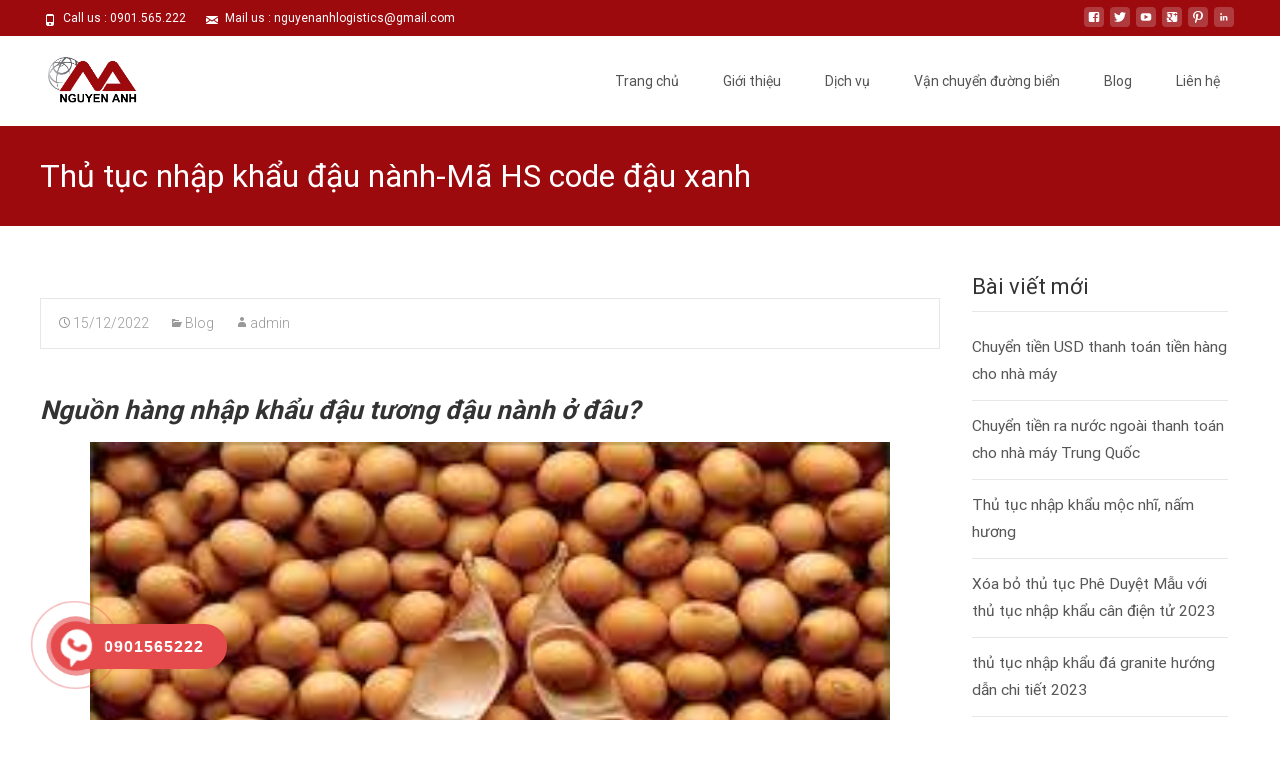

--- FILE ---
content_type: text/html; charset=UTF-8
request_url: http://nguyenanhlogistics.com/thu-tuc-nhap-khau-dau-nanh/
body_size: 25522
content:

<!DOCTYPE html>
<html lang="vi">
<head>
	<meta charset="UTF-8">
	<meta name="viewport" content="width=device-width">
	<link rel="profile" href="http://gmpg.org/xfn/11">
	<link rel="pingback" href="http://nguyenanhlogistics.com/xmlrpc.php">
	<meta name='robots' content='index, follow, max-image-preview:large, max-snippet:-1, max-video-preview:-1' />

	<!-- This site is optimized with the Yoast SEO plugin v19.8 - https://yoast.com/wordpress/plugins/seo/ -->
	<title>Thủ tục nhập khẩu đậu nành-Mã HS code đậu xanh</title>
	<meta name="description" content="Thủ tục nhập khẩu đậu nành với mục đích nhập khẩu để phục vụ nhu cầu làm thực phẩm của mọi người như làm đậu hũ, làm nước giải khát" />
	<link rel="canonical" href="http://nguyenanhlogistics.com/thu-tuc-nhap-khau-dau-nanh/" />
	<meta property="og:locale" content="vi_VN" />
	<meta property="og:type" content="article" />
	<meta property="og:title" content="Thủ tục nhập khẩu đậu nành-Mã HS code đậu xanh" />
	<meta property="og:description" content="Thủ tục nhập khẩu đậu nành với mục đích nhập khẩu để phục vụ nhu cầu làm thực phẩm của mọi người như làm đậu hũ, làm nước giải khát" />
	<meta property="og:url" content="http://nguyenanhlogistics.com/thu-tuc-nhap-khau-dau-nanh/" />
	<meta property="article:publisher" content="https://www.facebook.com/nguyenanhlogisticsvn/" />
	<meta property="article:published_time" content="2022-12-15T03:46:51+00:00" />
	<meta property="og:image" content="http://nguyenanhlogistics.com/wp-content/uploads/2022/12/cong-dung-dieu-ky-mam-dau-tuong.jpg" />
	<meta property="og:image:width" content="880" />
	<meta property="og:image:height" content="520" />
	<meta property="og:image:type" content="image/jpeg" />
	<meta name="author" content="admin" />
	<meta name="twitter:card" content="summary_large_image" />
	<meta name="twitter:creator" content="@LogisticsAnh" />
	<meta name="twitter:site" content="@LogisticsAnh" />
	<meta name="twitter:label1" content="Được viết bởi" />
	<meta name="twitter:data1" content="admin" />
	<meta name="twitter:label2" content="Ước tính thời gian đọc" />
	<meta name="twitter:data2" content="11 phút" />
	<script type="application/ld+json" class="yoast-schema-graph">{"@context":"https://schema.org","@graph":[{"@type":"WebPage","@id":"http://nguyenanhlogistics.com/thu-tuc-nhap-khau-dau-nanh/","url":"http://nguyenanhlogistics.com/thu-tuc-nhap-khau-dau-nanh/","name":"Thủ tục nhập khẩu đậu nành-Mã HS code đậu xanh","isPartOf":{"@id":"https://nguyenanhlogistics.com/#website"},"primaryImageOfPage":{"@id":"http://nguyenanhlogistics.com/thu-tuc-nhap-khau-dau-nanh/#primaryimage"},"image":{"@id":"http://nguyenanhlogistics.com/thu-tuc-nhap-khau-dau-nanh/#primaryimage"},"thumbnailUrl":"http://nguyenanhlogistics.com/wp-content/uploads/2022/12/cong-dung-dieu-ky-mam-dau-tuong.jpg","datePublished":"2022-12-15T03:46:51+00:00","dateModified":"2022-12-15T03:46:51+00:00","author":{"@id":"https://nguyenanhlogistics.com/#/schema/person/41a6e849383247e3794e591cec17d296"},"description":"Thủ tục nhập khẩu đậu nành với mục đích nhập khẩu để phục vụ nhu cầu làm thực phẩm của mọi người như làm đậu hũ, làm nước giải khát","breadcrumb":{"@id":"http://nguyenanhlogistics.com/thu-tuc-nhap-khau-dau-nanh/#breadcrumb"},"inLanguage":"vi","potentialAction":[{"@type":"ReadAction","target":["http://nguyenanhlogistics.com/thu-tuc-nhap-khau-dau-nanh/"]}]},{"@type":"ImageObject","inLanguage":"vi","@id":"http://nguyenanhlogistics.com/thu-tuc-nhap-khau-dau-nanh/#primaryimage","url":"http://nguyenanhlogistics.com/wp-content/uploads/2022/12/cong-dung-dieu-ky-mam-dau-tuong.jpg","contentUrl":"http://nguyenanhlogistics.com/wp-content/uploads/2022/12/cong-dung-dieu-ky-mam-dau-tuong.jpg","width":880,"height":520},{"@type":"BreadcrumbList","@id":"http://nguyenanhlogistics.com/thu-tuc-nhap-khau-dau-nanh/#breadcrumb","itemListElement":[{"@type":"ListItem","position":1,"name":"Home","item":"https://nguyenanhlogistics.com/"},{"@type":"ListItem","position":2,"name":"Blog","item":"http://nguyenanhlogistics.com/blog/"},{"@type":"ListItem","position":3,"name":"Thủ tục nhập khẩu đậu nành-Mã HS code đậu xanh"}]},{"@type":"WebSite","@id":"https://nguyenanhlogistics.com/#website","url":"https://nguyenanhlogistics.com/","name":"","description":"","potentialAction":[{"@type":"SearchAction","target":{"@type":"EntryPoint","urlTemplate":"https://nguyenanhlogistics.com/?s={search_term_string}"},"query-input":"required name=search_term_string"}],"inLanguage":"vi"},{"@type":"Person","@id":"https://nguyenanhlogistics.com/#/schema/person/41a6e849383247e3794e591cec17d296","name":"admin","image":{"@type":"ImageObject","inLanguage":"vi","@id":"https://nguyenanhlogistics.com/#/schema/person/image/","url":"http://2.gravatar.com/avatar/b300cfe0398d1d6f7175626961718bf5?s=96&d=mm&r=g","contentUrl":"http://2.gravatar.com/avatar/b300cfe0398d1d6f7175626961718bf5?s=96&d=mm&r=g","caption":"admin"},"url":"http://nguyenanhlogistics.com/author/admin/"}]}</script>
	<!-- / Yoast SEO plugin. -->


<link rel='dns-prefetch' href='//fonts.googleapis.com' />
<link rel='dns-prefetch' href='//s.w.org' />
<link href='https://fonts.gstatic.com' crossorigin rel='preconnect' />
<link rel="alternate" type="application/rss+xml" title="Dòng thông tin  &raquo;" href="http://nguyenanhlogistics.com/feed/" />
<link rel="alternate" type="application/rss+xml" title="Dòng phản hồi  &raquo;" href="http://nguyenanhlogistics.com/comments/feed/" />
<link rel="alternate" type="application/rss+xml" title=" &raquo; Thủ tục nhập khẩu đậu nành-Mã HS code đậu xanh Dòng phản hồi" href="http://nguyenanhlogistics.com/thu-tuc-nhap-khau-dau-nanh/feed/" />
<script type="text/javascript">
window._wpemojiSettings = {"baseUrl":"https:\/\/s.w.org\/images\/core\/emoji\/13.1.0\/72x72\/","ext":".png","svgUrl":"https:\/\/s.w.org\/images\/core\/emoji\/13.1.0\/svg\/","svgExt":".svg","source":{"concatemoji":"http:\/\/nguyenanhlogistics.com\/wp-includes\/js\/wp-emoji-release.min.js?ver=5.9.12"}};
/*! This file is auto-generated */
!function(e,a,t){var n,r,o,i=a.createElement("canvas"),p=i.getContext&&i.getContext("2d");function s(e,t){var a=String.fromCharCode;p.clearRect(0,0,i.width,i.height),p.fillText(a.apply(this,e),0,0);e=i.toDataURL();return p.clearRect(0,0,i.width,i.height),p.fillText(a.apply(this,t),0,0),e===i.toDataURL()}function c(e){var t=a.createElement("script");t.src=e,t.defer=t.type="text/javascript",a.getElementsByTagName("head")[0].appendChild(t)}for(o=Array("flag","emoji"),t.supports={everything:!0,everythingExceptFlag:!0},r=0;r<o.length;r++)t.supports[o[r]]=function(e){if(!p||!p.fillText)return!1;switch(p.textBaseline="top",p.font="600 32px Arial",e){case"flag":return s([127987,65039,8205,9895,65039],[127987,65039,8203,9895,65039])?!1:!s([55356,56826,55356,56819],[55356,56826,8203,55356,56819])&&!s([55356,57332,56128,56423,56128,56418,56128,56421,56128,56430,56128,56423,56128,56447],[55356,57332,8203,56128,56423,8203,56128,56418,8203,56128,56421,8203,56128,56430,8203,56128,56423,8203,56128,56447]);case"emoji":return!s([10084,65039,8205,55357,56613],[10084,65039,8203,55357,56613])}return!1}(o[r]),t.supports.everything=t.supports.everything&&t.supports[o[r]],"flag"!==o[r]&&(t.supports.everythingExceptFlag=t.supports.everythingExceptFlag&&t.supports[o[r]]);t.supports.everythingExceptFlag=t.supports.everythingExceptFlag&&!t.supports.flag,t.DOMReady=!1,t.readyCallback=function(){t.DOMReady=!0},t.supports.everything||(n=function(){t.readyCallback()},a.addEventListener?(a.addEventListener("DOMContentLoaded",n,!1),e.addEventListener("load",n,!1)):(e.attachEvent("onload",n),a.attachEvent("onreadystatechange",function(){"complete"===a.readyState&&t.readyCallback()})),(n=t.source||{}).concatemoji?c(n.concatemoji):n.wpemoji&&n.twemoji&&(c(n.twemoji),c(n.wpemoji)))}(window,document,window._wpemojiSettings);
</script>
<style type="text/css">
img.wp-smiley,
img.emoji {
	display: inline !important;
	border: none !important;
	box-shadow: none !important;
	height: 1em !important;
	width: 1em !important;
	margin: 0 0.07em !important;
	vertical-align: -0.1em !important;
	background: none !important;
	padding: 0 !important;
}
</style>
	<link rel='stylesheet' id='wp-block-library-css'  href='http://nguyenanhlogistics.com/wp-includes/css/dist/block-library/style.min.css?ver=5.9.12' type='text/css' media='all' />
<style id='wp-block-library-theme-inline-css' type='text/css'>
.wp-block-audio figcaption{color:#555;font-size:13px;text-align:center}.is-dark-theme .wp-block-audio figcaption{color:hsla(0,0%,100%,.65)}.wp-block-code>code{font-family:Menlo,Consolas,monaco,monospace;color:#1e1e1e;padding:.8em 1em;border:1px solid #ddd;border-radius:4px}.wp-block-embed figcaption{color:#555;font-size:13px;text-align:center}.is-dark-theme .wp-block-embed figcaption{color:hsla(0,0%,100%,.65)}.blocks-gallery-caption{color:#555;font-size:13px;text-align:center}.is-dark-theme .blocks-gallery-caption{color:hsla(0,0%,100%,.65)}.wp-block-image figcaption{color:#555;font-size:13px;text-align:center}.is-dark-theme .wp-block-image figcaption{color:hsla(0,0%,100%,.65)}.wp-block-pullquote{border-top:4px solid;border-bottom:4px solid;margin-bottom:1.75em;color:currentColor}.wp-block-pullquote__citation,.wp-block-pullquote cite,.wp-block-pullquote footer{color:currentColor;text-transform:uppercase;font-size:.8125em;font-style:normal}.wp-block-quote{border-left:.25em solid;margin:0 0 1.75em;padding-left:1em}.wp-block-quote cite,.wp-block-quote footer{color:currentColor;font-size:.8125em;position:relative;font-style:normal}.wp-block-quote.has-text-align-right{border-left:none;border-right:.25em solid;padding-left:0;padding-right:1em}.wp-block-quote.has-text-align-center{border:none;padding-left:0}.wp-block-quote.is-large,.wp-block-quote.is-style-large,.wp-block-quote.is-style-plain{border:none}.wp-block-search .wp-block-search__label{font-weight:700}.wp-block-group:where(.has-background){padding:1.25em 2.375em}.wp-block-separator{border:none;border-bottom:2px solid;margin-left:auto;margin-right:auto;opacity:.4}.wp-block-separator:not(.is-style-wide):not(.is-style-dots){width:100px}.wp-block-separator.has-background:not(.is-style-dots){border-bottom:none;height:1px}.wp-block-separator.has-background:not(.is-style-wide):not(.is-style-dots){height:2px}.wp-block-table thead{border-bottom:3px solid}.wp-block-table tfoot{border-top:3px solid}.wp-block-table td,.wp-block-table th{padding:.5em;border:1px solid;word-break:normal}.wp-block-table figcaption{color:#555;font-size:13px;text-align:center}.is-dark-theme .wp-block-table figcaption{color:hsla(0,0%,100%,.65)}.wp-block-video figcaption{color:#555;font-size:13px;text-align:center}.is-dark-theme .wp-block-video figcaption{color:hsla(0,0%,100%,.65)}.wp-block-template-part.has-background{padding:1.25em 2.375em;margin-top:0;margin-bottom:0}
</style>
<style id='global-styles-inline-css' type='text/css'>
body{--wp--preset--color--black: #000000;--wp--preset--color--cyan-bluish-gray: #abb8c3;--wp--preset--color--white: #ffffff;--wp--preset--color--pale-pink: #f78da7;--wp--preset--color--vivid-red: #cf2e2e;--wp--preset--color--luminous-vivid-orange: #ff6900;--wp--preset--color--luminous-vivid-amber: #fcb900;--wp--preset--color--light-green-cyan: #7bdcb5;--wp--preset--color--vivid-green-cyan: #00d084;--wp--preset--color--pale-cyan-blue: #8ed1fc;--wp--preset--color--vivid-cyan-blue: #0693e3;--wp--preset--color--vivid-purple: #9b51e0;--wp--preset--gradient--vivid-cyan-blue-to-vivid-purple: linear-gradient(135deg,rgba(6,147,227,1) 0%,rgb(155,81,224) 100%);--wp--preset--gradient--light-green-cyan-to-vivid-green-cyan: linear-gradient(135deg,rgb(122,220,180) 0%,rgb(0,208,130) 100%);--wp--preset--gradient--luminous-vivid-amber-to-luminous-vivid-orange: linear-gradient(135deg,rgba(252,185,0,1) 0%,rgba(255,105,0,1) 100%);--wp--preset--gradient--luminous-vivid-orange-to-vivid-red: linear-gradient(135deg,rgba(255,105,0,1) 0%,rgb(207,46,46) 100%);--wp--preset--gradient--very-light-gray-to-cyan-bluish-gray: linear-gradient(135deg,rgb(238,238,238) 0%,rgb(169,184,195) 100%);--wp--preset--gradient--cool-to-warm-spectrum: linear-gradient(135deg,rgb(74,234,220) 0%,rgb(151,120,209) 20%,rgb(207,42,186) 40%,rgb(238,44,130) 60%,rgb(251,105,98) 80%,rgb(254,248,76) 100%);--wp--preset--gradient--blush-light-purple: linear-gradient(135deg,rgb(255,206,236) 0%,rgb(152,150,240) 100%);--wp--preset--gradient--blush-bordeaux: linear-gradient(135deg,rgb(254,205,165) 0%,rgb(254,45,45) 50%,rgb(107,0,62) 100%);--wp--preset--gradient--luminous-dusk: linear-gradient(135deg,rgb(255,203,112) 0%,rgb(199,81,192) 50%,rgb(65,88,208) 100%);--wp--preset--gradient--pale-ocean: linear-gradient(135deg,rgb(255,245,203) 0%,rgb(182,227,212) 50%,rgb(51,167,181) 100%);--wp--preset--gradient--electric-grass: linear-gradient(135deg,rgb(202,248,128) 0%,rgb(113,206,126) 100%);--wp--preset--gradient--midnight: linear-gradient(135deg,rgb(2,3,129) 0%,rgb(40,116,252) 100%);--wp--preset--duotone--dark-grayscale: url('#wp-duotone-dark-grayscale');--wp--preset--duotone--grayscale: url('#wp-duotone-grayscale');--wp--preset--duotone--purple-yellow: url('#wp-duotone-purple-yellow');--wp--preset--duotone--blue-red: url('#wp-duotone-blue-red');--wp--preset--duotone--midnight: url('#wp-duotone-midnight');--wp--preset--duotone--magenta-yellow: url('#wp-duotone-magenta-yellow');--wp--preset--duotone--purple-green: url('#wp-duotone-purple-green');--wp--preset--duotone--blue-orange: url('#wp-duotone-blue-orange');--wp--preset--font-size--small: 13px;--wp--preset--font-size--medium: 20px;--wp--preset--font-size--large: 36px;--wp--preset--font-size--x-large: 42px;}.has-black-color{color: var(--wp--preset--color--black) !important;}.has-cyan-bluish-gray-color{color: var(--wp--preset--color--cyan-bluish-gray) !important;}.has-white-color{color: var(--wp--preset--color--white) !important;}.has-pale-pink-color{color: var(--wp--preset--color--pale-pink) !important;}.has-vivid-red-color{color: var(--wp--preset--color--vivid-red) !important;}.has-luminous-vivid-orange-color{color: var(--wp--preset--color--luminous-vivid-orange) !important;}.has-luminous-vivid-amber-color{color: var(--wp--preset--color--luminous-vivid-amber) !important;}.has-light-green-cyan-color{color: var(--wp--preset--color--light-green-cyan) !important;}.has-vivid-green-cyan-color{color: var(--wp--preset--color--vivid-green-cyan) !important;}.has-pale-cyan-blue-color{color: var(--wp--preset--color--pale-cyan-blue) !important;}.has-vivid-cyan-blue-color{color: var(--wp--preset--color--vivid-cyan-blue) !important;}.has-vivid-purple-color{color: var(--wp--preset--color--vivid-purple) !important;}.has-black-background-color{background-color: var(--wp--preset--color--black) !important;}.has-cyan-bluish-gray-background-color{background-color: var(--wp--preset--color--cyan-bluish-gray) !important;}.has-white-background-color{background-color: var(--wp--preset--color--white) !important;}.has-pale-pink-background-color{background-color: var(--wp--preset--color--pale-pink) !important;}.has-vivid-red-background-color{background-color: var(--wp--preset--color--vivid-red) !important;}.has-luminous-vivid-orange-background-color{background-color: var(--wp--preset--color--luminous-vivid-orange) !important;}.has-luminous-vivid-amber-background-color{background-color: var(--wp--preset--color--luminous-vivid-amber) !important;}.has-light-green-cyan-background-color{background-color: var(--wp--preset--color--light-green-cyan) !important;}.has-vivid-green-cyan-background-color{background-color: var(--wp--preset--color--vivid-green-cyan) !important;}.has-pale-cyan-blue-background-color{background-color: var(--wp--preset--color--pale-cyan-blue) !important;}.has-vivid-cyan-blue-background-color{background-color: var(--wp--preset--color--vivid-cyan-blue) !important;}.has-vivid-purple-background-color{background-color: var(--wp--preset--color--vivid-purple) !important;}.has-black-border-color{border-color: var(--wp--preset--color--black) !important;}.has-cyan-bluish-gray-border-color{border-color: var(--wp--preset--color--cyan-bluish-gray) !important;}.has-white-border-color{border-color: var(--wp--preset--color--white) !important;}.has-pale-pink-border-color{border-color: var(--wp--preset--color--pale-pink) !important;}.has-vivid-red-border-color{border-color: var(--wp--preset--color--vivid-red) !important;}.has-luminous-vivid-orange-border-color{border-color: var(--wp--preset--color--luminous-vivid-orange) !important;}.has-luminous-vivid-amber-border-color{border-color: var(--wp--preset--color--luminous-vivid-amber) !important;}.has-light-green-cyan-border-color{border-color: var(--wp--preset--color--light-green-cyan) !important;}.has-vivid-green-cyan-border-color{border-color: var(--wp--preset--color--vivid-green-cyan) !important;}.has-pale-cyan-blue-border-color{border-color: var(--wp--preset--color--pale-cyan-blue) !important;}.has-vivid-cyan-blue-border-color{border-color: var(--wp--preset--color--vivid-cyan-blue) !important;}.has-vivid-purple-border-color{border-color: var(--wp--preset--color--vivid-purple) !important;}.has-vivid-cyan-blue-to-vivid-purple-gradient-background{background: var(--wp--preset--gradient--vivid-cyan-blue-to-vivid-purple) !important;}.has-light-green-cyan-to-vivid-green-cyan-gradient-background{background: var(--wp--preset--gradient--light-green-cyan-to-vivid-green-cyan) !important;}.has-luminous-vivid-amber-to-luminous-vivid-orange-gradient-background{background: var(--wp--preset--gradient--luminous-vivid-amber-to-luminous-vivid-orange) !important;}.has-luminous-vivid-orange-to-vivid-red-gradient-background{background: var(--wp--preset--gradient--luminous-vivid-orange-to-vivid-red) !important;}.has-very-light-gray-to-cyan-bluish-gray-gradient-background{background: var(--wp--preset--gradient--very-light-gray-to-cyan-bluish-gray) !important;}.has-cool-to-warm-spectrum-gradient-background{background: var(--wp--preset--gradient--cool-to-warm-spectrum) !important;}.has-blush-light-purple-gradient-background{background: var(--wp--preset--gradient--blush-light-purple) !important;}.has-blush-bordeaux-gradient-background{background: var(--wp--preset--gradient--blush-bordeaux) !important;}.has-luminous-dusk-gradient-background{background: var(--wp--preset--gradient--luminous-dusk) !important;}.has-pale-ocean-gradient-background{background: var(--wp--preset--gradient--pale-ocean) !important;}.has-electric-grass-gradient-background{background: var(--wp--preset--gradient--electric-grass) !important;}.has-midnight-gradient-background{background: var(--wp--preset--gradient--midnight) !important;}.has-small-font-size{font-size: var(--wp--preset--font-size--small) !important;}.has-medium-font-size{font-size: var(--wp--preset--font-size--medium) !important;}.has-large-font-size{font-size: var(--wp--preset--font-size--large) !important;}.has-x-large-font-size{font-size: var(--wp--preset--font-size--x-large) !important;}
</style>
<link rel='stylesheet' id='contact-form-7-css'  href='http://nguyenanhlogistics.com/wp-content/plugins/contact-form-7/includes/css/styles.css?ver=5.6.3' type='text/css' media='all' />
<link rel='stylesheet' id='hpr-style-css'  href='http://nguyenanhlogistics.com/wp-content/plugins/hotline-phone-ring/assets/css/style-2.css?ver=2.0.6' type='text/css' media='all' />
<link rel='stylesheet' id='imax-fonts-css'  href='//fonts.googleapis.com/css?family=Open+Sans%3A300%2C400%2C700%2C300italic%2C400italic%2C700italic%7CRoboto%3A300%2C400%2C700&#038;subset=latin%2Clatin-ext' type='text/css' media='all' />
<link rel='stylesheet' id='genericons-css'  href='http://nguyenanhlogistics.com/wp-content/themes/i-max/fonts/genericons.css?ver=2.09' type='text/css' media='all' />
<link rel='stylesheet' id='animate-css'  href='http://nguyenanhlogistics.com/wp-content/themes/i-max/css/animate.min.css?ver=2014-01-12' type='text/css' media='all' />
<link rel='stylesheet' id='side-menu-css'  href='http://nguyenanhlogistics.com/wp-content/themes/i-max/css/jquery.sidr.dark.css?ver=2014-01-12' type='text/css' media='all' />
<link rel='stylesheet' id='owl-carousel-css'  href='http://nguyenanhlogistics.com/wp-content/themes/i-max/css/owl.carousel.css?ver=2014-01-12' type='text/css' media='all' />
<link rel='stylesheet' id='owl-carousel-theme-css'  href='http://nguyenanhlogistics.com/wp-content/themes/i-max/css/owl.theme.css?ver=2014-01-12' type='text/css' media='all' />
<link rel='stylesheet' id='owl-carousel-transitions-css'  href='http://nguyenanhlogistics.com/wp-content/themes/i-max/css/owl.transitions.css?ver=2014-01-12' type='text/css' media='all' />
<link rel='stylesheet' id='imax-style-css'  href='http://nguyenanhlogistics.com/wp-content/themes/i-max/style.css?ver=2018-04-24' type='text/css' media='all' />
<link rel='stylesheet' id='imax-extra-stylesheet-css'  href='http://nguyenanhlogistics.com/wp-content/themes/i-max/css/extra-style.css?ver=2014-03-11' type='text/css' media='all' />
<link rel='stylesheet' id='responsive-menu-css'  href='http://nguyenanhlogistics.com/wp-content/themes/i-max/inc/responsive-menu/css/wprmenu.css?ver=1.01' type='text/css' media='all' />
<script type='text/javascript' src='http://nguyenanhlogistics.com/wp-includes/js/jquery/jquery.min.js?ver=3.6.0' id='jquery-core-js'></script>
<script type='text/javascript' src='http://nguyenanhlogistics.com/wp-includes/js/jquery/jquery-migrate.min.js?ver=3.3.2' id='jquery-migrate-js'></script>
<link rel="https://api.w.org/" href="http://nguyenanhlogistics.com/wp-json/" /><link rel="alternate" type="application/json" href="http://nguyenanhlogistics.com/wp-json/wp/v2/posts/5257" /><link rel="EditURI" type="application/rsd+xml" title="RSD" href="http://nguyenanhlogistics.com/xmlrpc.php?rsd" />
<link rel="wlwmanifest" type="application/wlwmanifest+xml" href="http://nguyenanhlogistics.com/wp-includes/wlwmanifest.xml" /> 
<meta name="generator" content="WordPress 5.9.12" />
<link rel='shortlink' href='http://nguyenanhlogistics.com/?p=5257' />
<link rel="alternate" type="application/json+oembed" href="http://nguyenanhlogistics.com/wp-json/oembed/1.0/embed?url=http%3A%2F%2Fnguyenanhlogistics.com%2Fthu-tuc-nhap-khau-dau-nanh%2F" />
<link rel="alternate" type="text/xml+oembed" href="http://nguyenanhlogistics.com/wp-json/oembed/1.0/embed?url=http%3A%2F%2Fnguyenanhlogistics.com%2Fthu-tuc-nhap-khau-dau-nanh%2F&#038;format=xml" />
<meta name="google-site-verification" content="jbgPQ9vg6ih_k8c9Jisq8obgvYzSASml8JAp0JM-goc" />
<meta name="google-site-verification" content="Ypsb6DpdMSjs3sR8ZqJ4rts0kD6dA0mO1BWy778aGQI" />
<meta name="google-site-verification" content="jqmfw0O14QC-LI1uLhfDpJWk-i4sVG_ekgGYAGEG8HU" />
<meta name="google-site-verification" content="ZCZI2ES8rGI6V6Y4KF4xYll3PuqvgLryhJSOtvytGaE" />
<!-- Google tag (gtag.js) -->
<script async src="https://www.googletagmanager.com/gtag/js?id=G-Q31KYFKDNH"></script>
<script>
  window.dataLayer = window.dataLayer || [];
  function gtag(){dataLayer.push(arguments);}
  gtag('js', new Date());

  gtag('config', 'G-Q31KYFKDNH');
</script>

<!-- Global site tag (gtag.js) - Google Analytics -->
<script async src="https://www.googletagmanager.com/gtag/js?id=UA-101605027-2"></script>
<script>
  window.dataLayer = window.dataLayer || [];
  function gtag(){dataLayer.push(arguments);}
  gtag('js', new Date());

  gtag('config', 'UA-101605027-2');
</script>
<script type="application/ld+json">
  {
    "@context": "http://schema.org",
    "@type": "Organization",
    "name": "Nguyen Anh Logistics",
    "url": "https://nguyenanhlogistics.com/",
    "sameAs": [
      "https://www.facebook.com/Nguy%C3%AAn-Anh-Logistics-254633135081215/",
      "https://plus.google.com/u/0/104643663227059822983",
      "https://twitter.com/LogisticsAnh"
    ]
  }
</script>

<!-- Global site tag (gtag.js) - Google Analytics -->
<script async src="https://www.googletagmanager.com/gtag/js?id=UA-120895852-1"></script>
<script>
  window.dataLayer = window.dataLayer || [];
  function gtag(){dataLayer.push(arguments);}
  gtag('js', new Date());

  gtag('config', 'UA-120895852-1');
</script>

<script type="application/ld+json">{
"@context": "http://schema.org",
"@type": "Professionalservice",
"@id":"https://nguyenanhlogistics.com/",
"url": "https://nguyenanhlogistics.com/",
"logo": "https://nguyenanhlogistics.com/wp-content/uploads/2018/07/logo-nguy%C3%AAn-anh.png",
"image":"https://nguyenanhlogistics.com/wp-content/uploads/2018/05/van-chuyen-duong-bien-e1526546629225.jpg",
"priceRange":"1000$-30000$",
"hasMap": "https://www.google.com/maps/place/Nguy%C3%AAn+Anh+Logistics/@20.9645039,105.8238695,17z/data=!3m1!

4b1!4m5!3m4!1s0x3135adfc9bab8b33:0x31415f68610020b6!8m2!3d20.9645039!4d105.8260582?shorturl=1",
"email": "mailto:nguyenanhlogistics@gmail.com",
"founder": "nguyenanh6886",
"hasOfferCatalog":  {
"@type": "OfferCatalog",
"name": "Dịch vụ của Nguyên Anh Logistics",
"itemListElement": [
{
"@type": "Offer",
"itemOffered": "Service",
"name": "van chuyen duong bien",
"url": "https://nguyenanhlogistics.com/van-chuyen-duong-bien/"
},
{
"@type": "Offer",
"itemOffered": "Service",
"name": "mua hang trung quoc",
"url": "https://nguyenanhlogistics.com/mua-hang-trung-quoc/"
},
{
"@type": "Offer",
"itemOffered": "Service",
"name": "van chuyen hang trung quoc",
"url": "https://nguyenanhlogistics.com/van-chuyen-hang-trung-quoc/"
},
{
"@type": "Offer",
"itemOffered": "Service",
"name": "uy thac xuat nhap khau",
"url": "https://nguyenanhlogistics.com/uy-thac-xuat-nhap-khau/"
},
{
"@type": "Offer",
"itemOffered": "Product",
"name": "chuyen tien trung quoc",
"url": "https://nguyenanhlogistics.com/chuyen-tien-trung-quoc/"
},
{
"@type": "Offer",
"itemOffered": "Product",
"name": "nhap hang trung quoc",
"url": "https://nguyenanhlogistics.com/nhap-hang-trung-quoc/"
}
]
},
"address": {
"@type": "PostalAddress",
"addressLocality": "Hoàng Mai",
"addressCountry": "Việt Nam",
"addressRegion": "Hà Nội",
"postalCode":"100000",
"streetAddress": "HH1A, Linh Đường, Hoàng Mai, Hà Nội 100000"
},
"description": "van chuyen duong bien, van chuyen hang trung quoc, mua hang trung quoc, nhap hang trung quoc, uy thac xuat nhap 

khau, chuyen tien trung quoc",
"name": "Nguyen Anh Logistics",
"telephone": "090 156 52 22",
"openingHoursSpecification": [
{
"@type": "OpeningHoursSpecification",
"dayOfWeek": [
"Monday",
"Tuesday",
"Wednesday",
"Thursday",
"Friday"
],
"opens": "08:15",
"closes": "18:00"
},
{
"@type": "OpeningHoursSpecification",
"dayOfWeek": [
"Saturday"
],
"opens": "8:15",
"closes": "12:00"
}
],
"geo": {
"@type": "GeoCoordinates",
"latitude": "20.9645039",
"longitude": "105.8238695"
},
"potentialAction": {
"@type": "ReserveAction",
"target": {
"@type": "EntryPoint",
"urlTemplate": "https://nguyenanhlogistics.com/lien-he/",
"inLanguage": "vn",
"actionPlatform": [
"http://schema.org/DesktopWebPlatform",
"http://schema.org/IOSPlatform",
"http://schema.org/AndroidPlatform"
]
},
"result": {
"@type": "Reservation",
"name": "liên hệ"
}},
"sameAs":[ "https://www.facebook.com/nguyenanhlogisticsvn/",
"http://nguyenanh6886.blogspot.com",
"http://picbear.online/nguyenanh6886",
"http://pixelhub.me/nguyenanh6886",
"http://www.authorstream.com/nguyenanh6886/",
"http://www.bookcrossing.com/mybookshelf/Nguyenanh6886/",
"http://www.hi5.com/nguyenanh6886",
"http://www.imfaceplate.com/nguyenanh6886",
"https://500px.com/nguyenanhlogistics",
"https://about.me/logisticsnguyenanh",
"https://addons.mozilla.org/vi/firefox/user/nguyenanh6886/",
"https://angel.co/nguyen-anh-logistics",
"https://ask.fm/Nguyenanh6886",
"https://bitbucket.org/nguyenanh6886/",
"https://codepen.io/anh-nguyen/",
"https://connect.unity.com/u/5b681616edbc2a00203e0614",
"https://cookpad.com/vn/nguoi-su-dung/13582959",
"https://creativemarket.com/nguyenanh6886",
"https://dribbble.com/nguyenanh6886",
"https://flipboard.com/@nguyenanh6886",
"https://fotolog.com/nguyenanhlogistics",
"https://foursquare.com/user/498433989",
"https://getpocket.com/@6aKg7d31pa715AbO68T7676T1bAbpfvNH81H58n223yZW6bf1a7e1w61F15le46b",
"https://github.com/nguyenanh6886",
"https://hubpages.com/@nguyenanh6886",
"https://issuu.com/nguyenanhlogistics",
"https://kinja.com/nguyenanh6886",
"https://linkhay.com/u/nguyenanh6886",
"https://moz.com/community/users/11621115",
"https://myspace.com/nguyenanh6886",
"https://nguyenanh6886.blogspot.com/",
"https://nguyenanh6886.jalbum.net/",
"https://nguyenanh6886.livejournal.com/profile/",
"https://paper.li/~/publisher/624f6edb-40bf-4c8a-923a-1fcb8d6dcbea",
"https://plus.google.com/u/0/104643663227059822983",
"https://profiles.tigweb.org/nguyenanh6886",
"https://sketchfab.com/nguyenanhlogistics",
"https://soundcloud.com/logistics-nguyen-anh",
"https://stackoverflow.com/users/9861599/logistics-nguyen-anh",
"https://tapas.io/nguyenanhlogistics",
"https://themeforest.net/user/nguyenanh6886",
"https://trello.com/nguyenanhlogistics",
"https://twitter.com/LogisticsAnh",
"https://us.community.sony.com/s/profile/0050B000008LgSH",
"https://vimeo.com/nguyenanh6886",
"https://vitalk.vn/members/logistics-nguyen-anh.153360720416377003",
"https://weheartit.com/nguyenanhlogistics",
"https://www.behance.net/nguyenanhl9083",
"https://www.colourlovers.com/lover/nguyenanh6886",
"https://www.couchsurfing.com/users/2008894582",
"https://www.deviantart.com/nguyenanh6886",
"https://www.diigo.com/profile/nguyenanh6886",
"https://www.fitbit.com/user/6SZN8T",
"https://www.fiverr.com/nguyenanh6886?view_as_seller=true",
"https://www.flickr.com/people/154872292@N06/",
"https://www.gofundme.com/profile/nguyen-anhlogistics-gfqwh",
"https://www.goodreads.com/user/show/82797612-nguyenanh6886",
"https://www.imdb.com/user/ur90918609/",
"https://www.indiegogo.com/individuals/18894686",
"https://www.instagram.com/nguyenanh6886/",
"https://www.kickstarter.com/profile/nguyenanh6886",
"https://www.kongregate.com/accounts/nguyenanh6886",
"https://www.last.fm/user/nguyenanh6886",
"https://www.linkedin.com/in/nguyen-anh-logistics-287041163/",
"https://www.lonelyplanet.com/profile/nguyenanhlogis262621",
"https://www.meetup.com/members/255507648/",
"https://www.peopleperhour.com/freelancer/nguyenanhlogistics-gmail-com/c%C3%B4ng-ty-tnhh-th%C6%B0%C6%A1ng-m

%E1%BA%A1i-qu%E1%BB%91c/2259790",
"https://www.pinterest.com/logisticsnguyenanh/",
"https://www.producthunt.com/@logisticsanh",
"https://www.quora.com/profile/Logistics-Nguyen-Anh",
"https://www.reddit.com/user/nguyenanh6886",
"https://www.reddit.com/user/nguyenanh6886",
"https://www.referralkey.com/nguyenanhlogistics",
"https://www.scoop.it/u/nguyenanh6886",
"https://www.skillshare.com/profile/Logistics-Nguyen-Anh/8505343",
"https://www.strava.com/athletes/31751067",
"https://www.ted.com/profiles/10168771",
"https://www.tumblr.com/blog/nguyenanh6886",
"https://www.turnkeylinux.org/user/272152",
"https://www.upwork.com/ab/create-profile/submit/",
"https://www.youtube.com/channel/UCxMaQ0TfRn4XqY4fB-smGxg?view_as=subscriber",
"https://zeef.com/profile/logistics.nguyen.anh",
"https://nguyenanhlogistic.jimdofree.com/"]
}</script>			<style>
				.hotline-phone-ring-circle {
					border-color: #e54b4d;
				}
				.hotline-phone-ring-circle-fill, .hotline-phone-ring-img-circle, .hotline-bar {
					background-color: #e54b4d;
				}
			</style>

							<style>
					.hotline-phone-ring-wrap {
						 left: 20px;						 bottom: 20px;					}
				</style>
				<style type="text/css">
body {font-family: Roboto; font-size: 15.5px; color: #333333;}h1,h2,h3,h4,h5,h6,.comment-reply-title,.widget .widget-title, .entry-header h1.entry-title {font-family: Roboto; font-weight: regular;}.themecolor {color: #9d0a0e;}.themebgcolor {background-color: #9d0a0e;}.themebordercolor {border-color: #9d0a0e;}.tx-slider .owl-pagination .owl-page > span { border-color: #9d0a0e;  }.tx-slider .owl-pagination .owl-page.active > span { background-color: #9d0a0e; }.tx-slider .owl-controls .owl-buttons .owl-next, .tx-slider .owl-controls .owl-buttons .owl-prev { background-color: #9d0a0e; }a,a:visited,.blog-columns .comments-link a:hover, .utilitybar.colored-bg .socialicons ul.social li a:hover .socico  {color: #9d0a0e;}input:focus,textarea:focus,.site-footer .widget-area .widget .wpcf7 .wpcf7-submit {border: 1px solid #9d0a0e;}button,input[type="submit"],input[type="button"],input[type="reset"],.tx-service.curved .tx-service-icon span,.tx-service.square .tx-service-icon span {background-color: #9d0a0e;}.nav-container .sub-menu,.nav-container .children {border-top: 2px solid #9d0a0e;}.ibanner,.da-dots span.da-dots-current,.tx-cta a.cta-button, .utilitybar.colored-bg {background-color: #9d0a0e;}#ft-post .entry-thumbnail:hover > .comments-link,.tx-folio-img .folio-links .folio-linkico,.tx-folio-img .folio-links .folio-zoomico {background-color: #9d0a0e;}.entry-header h1.entry-title a:hover,.entry-header > .entry-meta a:hover {color: #9d0a0e;}.featured-area div.entry-summary > p > a.moretag:hover {background-color: #9d0a0e;}.site-content div.entry-thumbnail .stickyonimg,.site-content div.entry-thumbnail .dateonimg,.site-content div.entry-nothumb .stickyonimg,.site-content div.entry-nothumb .dateonimg {background-color: #9d0a0e;}.entry-meta a,.entry-content a,.comment-content a,.entry-content a:visited {color: #9d0a0e;}.format-status .entry-content .page-links a,.format-gallery .entry-content .page-links a,.format-chat .entry-content .page-links a,.format-quote .entry-content .page-links a,.page-links a {background: #9d0a0e;border: 1px solid #9d0a0e;color: #ffffff;}.format-gallery .entry-content .page-links a:hover,.format-audio .entry-content .page-links a:hover,.format-status .entry-content .page-links a:hover,.format-video .entry-content .page-links a:hover,.format-chat .entry-content .page-links a:hover,.format-quote .entry-content .page-links a:hover,.page-links a:hover {color: #9d0a0e;}.iheader.front, .vslider_button {background-color: #9d0a0e;}.navigation a,.tx-post-row .tx-folio-title a:hover,.tx-blog .tx-blog-item h3.tx-post-title a:hover {color: #9d0a0e;}.paging-navigation div.navigation > ul > li a:hover,.paging-navigation div.navigation > ul > li.active > a {color: #9d0a0e;	border-color: #9d0a0e;}.comment-author .fn,.comment-author .url,.comment-reply-link,.comment-reply-login,.comment-body .reply a,.widget a:hover {color: #9d0a0e;}.widget_calendar a:hover {background-color: #9d0a0e;	color: #ffffff;	}.widget_calendar td#next a:hover,.widget_calendar td#prev a:hover {background-color: #9d0a0e;color: #ffffff;}.site-footer div.widget-area .widget a:hover {color: #9d0a0e;}.site-main div.widget-area .widget_calendar a:hover,.site-footer div.widget-area .widget_calendar a:hover {background-color: #9d0a0e;color: #ffffff;}.widget a:visited { color: #373737;}.widget a:hover,.entry-header h1.entry-title a:hover,.error404 .page-title:before,.tx-service-icon span i,.tx-post-comm:after {color: #9d0a0e;}.da-dots > span > span,.site-footer .widget-area .widget .wpcf7 .wpcf7-submit, .nx-preloader .nx-ispload {background-color: #9d0a0e;}.iheader,.format-status,.tx-service:hover .tx-service-icon span,.ibanner .da-slider .owl-item .da-link:hover {background-color: #9d0a0e;}.tx-cta {border-left: 6px solid #9d0a0e;}.paging-navigation #posts-nav > span:hover, .paging-navigation #posts-nav > a:hover, .paging-navigation #posts-nav > span.current, .paging-navigation #posts-nav > a.current, .paging-navigation div.navigation > ul > li a:hover, .paging-navigation div.navigation > ul > li > span.current, .paging-navigation div.navigation > ul > li.active > a {border: 1px solid #9d0a0e;color: #9d0a0e;}.entry-title a { color: #141412;}.tx-service-icon span { border: 2px solid #9d0a0e;}.utilitybar.colored-bg { border-bottom-color: #9d0a0e;}.nav-container .current_page_item > a,.nav-container .current_page_ancestor > a,.nav-container .current-menu-item > a,.nav-container .current-menu-ancestor > a,.nav-container li a:hover,.nav-container li:hover > a,.nav-container li a:hover,ul.nav-container ul a:hover,.nav-container ul ul a:hover {background-color: #9d0a0e; }.tx-service.curved .tx-service-icon span,.tx-service.square .tx-service-icon span {border: 6px solid #e7e7e7; width: 100px; height: 100px;}.tx-service.curved .tx-service-icon span i,.tx-service.square .tx-service-icon span i {color: #FFFFFF;}.tx-service.curved:hover .tx-service-icon span,.tx-service.square:hover .tx-service-icon span {background-color: #e7e7e7;}.tx-service.curved:hover .tx-service-icon span i,.tx-service.square:hover .tx-service-icon span i,.folio-style-gallery.tx-post-row .tx-portfolio-item .tx-folio-title a:hover {color: #9d0a0e;}.site .tx-slider .tx-slide-button a,.ibanner .da-slider .owl-item.active .da-link  { background-color: #9d0a0e; color: #FFF; }.site .tx-slider .tx-slide-button a:hover  { background-color: #373737; color: #FFF; }.ibanner .da-slider .owl-controls .owl-page span { border-color:#9d0a0e; }.ibanner .da-slider .owl-controls .owl-page.active span, .ibanner .da-slider .owl-controls.clickable .owl-page:hover span {  background-color: #9d0a0e; }.vslider_button, .vslider_button:visited, .ibanner.nxs-max18 .owl-item .nx-slider .da-img:before { background-color:#9d0a0e;}.ibanner .sldprev, .ibanner .da-slider .owl-prev, .ibanner .sldnext, .ibanner .da-slider .owl-next { 	background-color: #9d0a0e; }.colored-drop .nav-container ul ul a, .colored-drop ul.nav-container ul a, .colored-drop ul.nav-container ul, .colored-drop .nav-container ul ul {background-color: #9d0a0e;}.header-iconwrap .header-icons.woocart > a .cart-counts, .woocommerce ul.products li.product .button {background-color:#9d0a0e;}.header-icons.woocart .cartdrop.widget_shopping_cart.nx-animate { border-top-color:#9d0a0e;}.woocommerce ul.products li.product .onsale, .woocommerce span.onsale { background-color: #9d0a0e; color: #FFF; }.nx-nav-boxedicons .site-header .header-icons > a > span.genericon:before, ul.nav-menu > li.tx-heighlight:before, .woocommerce .nxowoo-box:hover a.button.add_to_cart_button {background-color: #9d0a0e}.woocommerce .star-rating::before, .woocommerce .star-rating span::before {color: #9d0a0e}.utilitybar .widget ul.menu > li > ul { 	background-color: #9d0a0e; }</style>
<link rel="icon" href="http://nguyenanhlogistics.com/wp-content/uploads/2018/07/cropped-favicon-nguyên-anh-32x32.png" sizes="32x32" />
<link rel="icon" href="http://nguyenanhlogistics.com/wp-content/uploads/2018/07/cropped-favicon-nguyên-anh-192x192.png" sizes="192x192" />
<link rel="apple-touch-icon" href="http://nguyenanhlogistics.com/wp-content/uploads/2018/07/cropped-favicon-nguyên-anh-180x180.png" />
<meta name="msapplication-TileImage" content="http://nguyenanhlogistics.com/wp-content/uploads/2018/07/cropped-favicon-nguyên-anh-270x270.png" />
		<style type="text/css" id="wp-custom-css">
			h3{
	margin:0;
}
p{
	margin:0 0 10px;
}
.iheader .nx-breadcrumb{
	display: none;
}
.single .entry-thumbnail img{
	display:none;
}
.tx-meta{
	display:none;
}
.format-standard footer.entry-meta {
	display:none;	
}
h2{
	font-size: 26px;
  margin: 15px 0;
}
h3{
	font-size: 20px;
  margin-bottom: 10px !important;
}
.post-navigation {
    display: none;
}		</style>
		<style id="kirki-inline-styles">.nav-container li a{font-size:14px;font-weight:400;}.footer-bg, .site-footer .sidebar-container{background-color:#383838;}.site-footer .widget-area .widget .widget-title{color:#FFFFFF;}.site-footer .widget-area .widget, .site-footer .widget-area .widget li{color:#bbbbbb;}.site-footer .widget-area .widget a{color:#dddddd;}.site-footer{background-color:#272727;}.site-footer .site-info, .site-footer .site-info a{color:#777777;}.go-top{visibility:visible;}/* cyrillic-ext */
@font-face {
  font-family: 'Roboto';
  font-style: normal;
  font-weight: 400;
  font-stretch: normal;
  font-display: swap;
  src: url(http://nguyenanhlogistics.com/wp-content/fonts/roboto/font) format('woff');
  unicode-range: U+0460-052F, U+1C80-1C8A, U+20B4, U+2DE0-2DFF, U+A640-A69F, U+FE2E-FE2F;
}
/* cyrillic */
@font-face {
  font-family: 'Roboto';
  font-style: normal;
  font-weight: 400;
  font-stretch: normal;
  font-display: swap;
  src: url(http://nguyenanhlogistics.com/wp-content/fonts/roboto/font) format('woff');
  unicode-range: U+0301, U+0400-045F, U+0490-0491, U+04B0-04B1, U+2116;
}
/* greek-ext */
@font-face {
  font-family: 'Roboto';
  font-style: normal;
  font-weight: 400;
  font-stretch: normal;
  font-display: swap;
  src: url(http://nguyenanhlogistics.com/wp-content/fonts/roboto/font) format('woff');
  unicode-range: U+1F00-1FFF;
}
/* greek */
@font-face {
  font-family: 'Roboto';
  font-style: normal;
  font-weight: 400;
  font-stretch: normal;
  font-display: swap;
  src: url(http://nguyenanhlogistics.com/wp-content/fonts/roboto/font) format('woff');
  unicode-range: U+0370-0377, U+037A-037F, U+0384-038A, U+038C, U+038E-03A1, U+03A3-03FF;
}
/* math */
@font-face {
  font-family: 'Roboto';
  font-style: normal;
  font-weight: 400;
  font-stretch: normal;
  font-display: swap;
  src: url(http://nguyenanhlogistics.com/wp-content/fonts/roboto/font) format('woff');
  unicode-range: U+0302-0303, U+0305, U+0307-0308, U+0310, U+0312, U+0315, U+031A, U+0326-0327, U+032C, U+032F-0330, U+0332-0333, U+0338, U+033A, U+0346, U+034D, U+0391-03A1, U+03A3-03A9, U+03B1-03C9, U+03D1, U+03D5-03D6, U+03F0-03F1, U+03F4-03F5, U+2016-2017, U+2034-2038, U+203C, U+2040, U+2043, U+2047, U+2050, U+2057, U+205F, U+2070-2071, U+2074-208E, U+2090-209C, U+20D0-20DC, U+20E1, U+20E5-20EF, U+2100-2112, U+2114-2115, U+2117-2121, U+2123-214F, U+2190, U+2192, U+2194-21AE, U+21B0-21E5, U+21F1-21F2, U+21F4-2211, U+2213-2214, U+2216-22FF, U+2308-230B, U+2310, U+2319, U+231C-2321, U+2336-237A, U+237C, U+2395, U+239B-23B7, U+23D0, U+23DC-23E1, U+2474-2475, U+25AF, U+25B3, U+25B7, U+25BD, U+25C1, U+25CA, U+25CC, U+25FB, U+266D-266F, U+27C0-27FF, U+2900-2AFF, U+2B0E-2B11, U+2B30-2B4C, U+2BFE, U+3030, U+FF5B, U+FF5D, U+1D400-1D7FF, U+1EE00-1EEFF;
}
/* symbols */
@font-face {
  font-family: 'Roboto';
  font-style: normal;
  font-weight: 400;
  font-stretch: normal;
  font-display: swap;
  src: url(http://nguyenanhlogistics.com/wp-content/fonts/roboto/font) format('woff');
  unicode-range: U+0001-000C, U+000E-001F, U+007F-009F, U+20DD-20E0, U+20E2-20E4, U+2150-218F, U+2190, U+2192, U+2194-2199, U+21AF, U+21E6-21F0, U+21F3, U+2218-2219, U+2299, U+22C4-22C6, U+2300-243F, U+2440-244A, U+2460-24FF, U+25A0-27BF, U+2800-28FF, U+2921-2922, U+2981, U+29BF, U+29EB, U+2B00-2BFF, U+4DC0-4DFF, U+FFF9-FFFB, U+10140-1018E, U+10190-1019C, U+101A0, U+101D0-101FD, U+102E0-102FB, U+10E60-10E7E, U+1D2C0-1D2D3, U+1D2E0-1D37F, U+1F000-1F0FF, U+1F100-1F1AD, U+1F1E6-1F1FF, U+1F30D-1F30F, U+1F315, U+1F31C, U+1F31E, U+1F320-1F32C, U+1F336, U+1F378, U+1F37D, U+1F382, U+1F393-1F39F, U+1F3A7-1F3A8, U+1F3AC-1F3AF, U+1F3C2, U+1F3C4-1F3C6, U+1F3CA-1F3CE, U+1F3D4-1F3E0, U+1F3ED, U+1F3F1-1F3F3, U+1F3F5-1F3F7, U+1F408, U+1F415, U+1F41F, U+1F426, U+1F43F, U+1F441-1F442, U+1F444, U+1F446-1F449, U+1F44C-1F44E, U+1F453, U+1F46A, U+1F47D, U+1F4A3, U+1F4B0, U+1F4B3, U+1F4B9, U+1F4BB, U+1F4BF, U+1F4C8-1F4CB, U+1F4D6, U+1F4DA, U+1F4DF, U+1F4E3-1F4E6, U+1F4EA-1F4ED, U+1F4F7, U+1F4F9-1F4FB, U+1F4FD-1F4FE, U+1F503, U+1F507-1F50B, U+1F50D, U+1F512-1F513, U+1F53E-1F54A, U+1F54F-1F5FA, U+1F610, U+1F650-1F67F, U+1F687, U+1F68D, U+1F691, U+1F694, U+1F698, U+1F6AD, U+1F6B2, U+1F6B9-1F6BA, U+1F6BC, U+1F6C6-1F6CF, U+1F6D3-1F6D7, U+1F6E0-1F6EA, U+1F6F0-1F6F3, U+1F6F7-1F6FC, U+1F700-1F7FF, U+1F800-1F80B, U+1F810-1F847, U+1F850-1F859, U+1F860-1F887, U+1F890-1F8AD, U+1F8B0-1F8BB, U+1F8C0-1F8C1, U+1F900-1F90B, U+1F93B, U+1F946, U+1F984, U+1F996, U+1F9E9, U+1FA00-1FA6F, U+1FA70-1FA7C, U+1FA80-1FA89, U+1FA8F-1FAC6, U+1FACE-1FADC, U+1FADF-1FAE9, U+1FAF0-1FAF8, U+1FB00-1FBFF;
}
/* vietnamese */
@font-face {
  font-family: 'Roboto';
  font-style: normal;
  font-weight: 400;
  font-stretch: normal;
  font-display: swap;
  src: url(http://nguyenanhlogistics.com/wp-content/fonts/roboto/font) format('woff');
  unicode-range: U+0102-0103, U+0110-0111, U+0128-0129, U+0168-0169, U+01A0-01A1, U+01AF-01B0, U+0300-0301, U+0303-0304, U+0308-0309, U+0323, U+0329, U+1EA0-1EF9, U+20AB;
}
/* latin-ext */
@font-face {
  font-family: 'Roboto';
  font-style: normal;
  font-weight: 400;
  font-stretch: normal;
  font-display: swap;
  src: url(http://nguyenanhlogistics.com/wp-content/fonts/roboto/font) format('woff');
  unicode-range: U+0100-02BA, U+02BD-02C5, U+02C7-02CC, U+02CE-02D7, U+02DD-02FF, U+0304, U+0308, U+0329, U+1D00-1DBF, U+1E00-1E9F, U+1EF2-1EFF, U+2020, U+20A0-20AB, U+20AD-20C0, U+2113, U+2C60-2C7F, U+A720-A7FF;
}
/* latin */
@font-face {
  font-family: 'Roboto';
  font-style: normal;
  font-weight: 400;
  font-stretch: normal;
  font-display: swap;
  src: url(http://nguyenanhlogistics.com/wp-content/fonts/roboto/font) format('woff');
  unicode-range: U+0000-00FF, U+0131, U+0152-0153, U+02BB-02BC, U+02C6, U+02DA, U+02DC, U+0304, U+0308, U+0329, U+2000-206F, U+20AC, U+2122, U+2191, U+2193, U+2212, U+2215, U+FEFF, U+FFFD;
}/* cyrillic-ext */
@font-face {
  font-family: 'Roboto';
  font-style: normal;
  font-weight: 400;
  font-stretch: normal;
  font-display: swap;
  src: url(http://nguyenanhlogistics.com/wp-content/fonts/roboto/font) format('woff');
  unicode-range: U+0460-052F, U+1C80-1C8A, U+20B4, U+2DE0-2DFF, U+A640-A69F, U+FE2E-FE2F;
}
/* cyrillic */
@font-face {
  font-family: 'Roboto';
  font-style: normal;
  font-weight: 400;
  font-stretch: normal;
  font-display: swap;
  src: url(http://nguyenanhlogistics.com/wp-content/fonts/roboto/font) format('woff');
  unicode-range: U+0301, U+0400-045F, U+0490-0491, U+04B0-04B1, U+2116;
}
/* greek-ext */
@font-face {
  font-family: 'Roboto';
  font-style: normal;
  font-weight: 400;
  font-stretch: normal;
  font-display: swap;
  src: url(http://nguyenanhlogistics.com/wp-content/fonts/roboto/font) format('woff');
  unicode-range: U+1F00-1FFF;
}
/* greek */
@font-face {
  font-family: 'Roboto';
  font-style: normal;
  font-weight: 400;
  font-stretch: normal;
  font-display: swap;
  src: url(http://nguyenanhlogistics.com/wp-content/fonts/roboto/font) format('woff');
  unicode-range: U+0370-0377, U+037A-037F, U+0384-038A, U+038C, U+038E-03A1, U+03A3-03FF;
}
/* math */
@font-face {
  font-family: 'Roboto';
  font-style: normal;
  font-weight: 400;
  font-stretch: normal;
  font-display: swap;
  src: url(http://nguyenanhlogistics.com/wp-content/fonts/roboto/font) format('woff');
  unicode-range: U+0302-0303, U+0305, U+0307-0308, U+0310, U+0312, U+0315, U+031A, U+0326-0327, U+032C, U+032F-0330, U+0332-0333, U+0338, U+033A, U+0346, U+034D, U+0391-03A1, U+03A3-03A9, U+03B1-03C9, U+03D1, U+03D5-03D6, U+03F0-03F1, U+03F4-03F5, U+2016-2017, U+2034-2038, U+203C, U+2040, U+2043, U+2047, U+2050, U+2057, U+205F, U+2070-2071, U+2074-208E, U+2090-209C, U+20D0-20DC, U+20E1, U+20E5-20EF, U+2100-2112, U+2114-2115, U+2117-2121, U+2123-214F, U+2190, U+2192, U+2194-21AE, U+21B0-21E5, U+21F1-21F2, U+21F4-2211, U+2213-2214, U+2216-22FF, U+2308-230B, U+2310, U+2319, U+231C-2321, U+2336-237A, U+237C, U+2395, U+239B-23B7, U+23D0, U+23DC-23E1, U+2474-2475, U+25AF, U+25B3, U+25B7, U+25BD, U+25C1, U+25CA, U+25CC, U+25FB, U+266D-266F, U+27C0-27FF, U+2900-2AFF, U+2B0E-2B11, U+2B30-2B4C, U+2BFE, U+3030, U+FF5B, U+FF5D, U+1D400-1D7FF, U+1EE00-1EEFF;
}
/* symbols */
@font-face {
  font-family: 'Roboto';
  font-style: normal;
  font-weight: 400;
  font-stretch: normal;
  font-display: swap;
  src: url(http://nguyenanhlogistics.com/wp-content/fonts/roboto/font) format('woff');
  unicode-range: U+0001-000C, U+000E-001F, U+007F-009F, U+20DD-20E0, U+20E2-20E4, U+2150-218F, U+2190, U+2192, U+2194-2199, U+21AF, U+21E6-21F0, U+21F3, U+2218-2219, U+2299, U+22C4-22C6, U+2300-243F, U+2440-244A, U+2460-24FF, U+25A0-27BF, U+2800-28FF, U+2921-2922, U+2981, U+29BF, U+29EB, U+2B00-2BFF, U+4DC0-4DFF, U+FFF9-FFFB, U+10140-1018E, U+10190-1019C, U+101A0, U+101D0-101FD, U+102E0-102FB, U+10E60-10E7E, U+1D2C0-1D2D3, U+1D2E0-1D37F, U+1F000-1F0FF, U+1F100-1F1AD, U+1F1E6-1F1FF, U+1F30D-1F30F, U+1F315, U+1F31C, U+1F31E, U+1F320-1F32C, U+1F336, U+1F378, U+1F37D, U+1F382, U+1F393-1F39F, U+1F3A7-1F3A8, U+1F3AC-1F3AF, U+1F3C2, U+1F3C4-1F3C6, U+1F3CA-1F3CE, U+1F3D4-1F3E0, U+1F3ED, U+1F3F1-1F3F3, U+1F3F5-1F3F7, U+1F408, U+1F415, U+1F41F, U+1F426, U+1F43F, U+1F441-1F442, U+1F444, U+1F446-1F449, U+1F44C-1F44E, U+1F453, U+1F46A, U+1F47D, U+1F4A3, U+1F4B0, U+1F4B3, U+1F4B9, U+1F4BB, U+1F4BF, U+1F4C8-1F4CB, U+1F4D6, U+1F4DA, U+1F4DF, U+1F4E3-1F4E6, U+1F4EA-1F4ED, U+1F4F7, U+1F4F9-1F4FB, U+1F4FD-1F4FE, U+1F503, U+1F507-1F50B, U+1F50D, U+1F512-1F513, U+1F53E-1F54A, U+1F54F-1F5FA, U+1F610, U+1F650-1F67F, U+1F687, U+1F68D, U+1F691, U+1F694, U+1F698, U+1F6AD, U+1F6B2, U+1F6B9-1F6BA, U+1F6BC, U+1F6C6-1F6CF, U+1F6D3-1F6D7, U+1F6E0-1F6EA, U+1F6F0-1F6F3, U+1F6F7-1F6FC, U+1F700-1F7FF, U+1F800-1F80B, U+1F810-1F847, U+1F850-1F859, U+1F860-1F887, U+1F890-1F8AD, U+1F8B0-1F8BB, U+1F8C0-1F8C1, U+1F900-1F90B, U+1F93B, U+1F946, U+1F984, U+1F996, U+1F9E9, U+1FA00-1FA6F, U+1FA70-1FA7C, U+1FA80-1FA89, U+1FA8F-1FAC6, U+1FACE-1FADC, U+1FADF-1FAE9, U+1FAF0-1FAF8, U+1FB00-1FBFF;
}
/* vietnamese */
@font-face {
  font-family: 'Roboto';
  font-style: normal;
  font-weight: 400;
  font-stretch: normal;
  font-display: swap;
  src: url(http://nguyenanhlogistics.com/wp-content/fonts/roboto/font) format('woff');
  unicode-range: U+0102-0103, U+0110-0111, U+0128-0129, U+0168-0169, U+01A0-01A1, U+01AF-01B0, U+0300-0301, U+0303-0304, U+0308-0309, U+0323, U+0329, U+1EA0-1EF9, U+20AB;
}
/* latin-ext */
@font-face {
  font-family: 'Roboto';
  font-style: normal;
  font-weight: 400;
  font-stretch: normal;
  font-display: swap;
  src: url(http://nguyenanhlogistics.com/wp-content/fonts/roboto/font) format('woff');
  unicode-range: U+0100-02BA, U+02BD-02C5, U+02C7-02CC, U+02CE-02D7, U+02DD-02FF, U+0304, U+0308, U+0329, U+1D00-1DBF, U+1E00-1E9F, U+1EF2-1EFF, U+2020, U+20A0-20AB, U+20AD-20C0, U+2113, U+2C60-2C7F, U+A720-A7FF;
}
/* latin */
@font-face {
  font-family: 'Roboto';
  font-style: normal;
  font-weight: 400;
  font-stretch: normal;
  font-display: swap;
  src: url(http://nguyenanhlogistics.com/wp-content/fonts/roboto/font) format('woff');
  unicode-range: U+0000-00FF, U+0131, U+0152-0153, U+02BB-02BC, U+02C6, U+02DA, U+02DC, U+0304, U+0308, U+0329, U+2000-206F, U+20AC, U+2122, U+2191, U+2193, U+2212, U+2215, U+FEFF, U+FFFD;
}</style></head>
<body class="post-template-default single single-post postid-5257 single-format-standard wp-embed-responsive nx-wide onecol-blog sidebar nx-no-search" style="  ">
	<svg xmlns="http://www.w3.org/2000/svg" viewBox="0 0 0 0" width="0" height="0" focusable="false" role="none" style="visibility: hidden; position: absolute; left: -9999px; overflow: hidden;" ><defs><filter id="wp-duotone-dark-grayscale"><feColorMatrix color-interpolation-filters="sRGB" type="matrix" values=" .299 .587 .114 0 0 .299 .587 .114 0 0 .299 .587 .114 0 0 .299 .587 .114 0 0 " /><feComponentTransfer color-interpolation-filters="sRGB" ><feFuncR type="table" tableValues="0 0.49803921568627" /><feFuncG type="table" tableValues="0 0.49803921568627" /><feFuncB type="table" tableValues="0 0.49803921568627" /><feFuncA type="table" tableValues="1 1" /></feComponentTransfer><feComposite in2="SourceGraphic" operator="in" /></filter></defs></svg><svg xmlns="http://www.w3.org/2000/svg" viewBox="0 0 0 0" width="0" height="0" focusable="false" role="none" style="visibility: hidden; position: absolute; left: -9999px; overflow: hidden;" ><defs><filter id="wp-duotone-grayscale"><feColorMatrix color-interpolation-filters="sRGB" type="matrix" values=" .299 .587 .114 0 0 .299 .587 .114 0 0 .299 .587 .114 0 0 .299 .587 .114 0 0 " /><feComponentTransfer color-interpolation-filters="sRGB" ><feFuncR type="table" tableValues="0 1" /><feFuncG type="table" tableValues="0 1" /><feFuncB type="table" tableValues="0 1" /><feFuncA type="table" tableValues="1 1" /></feComponentTransfer><feComposite in2="SourceGraphic" operator="in" /></filter></defs></svg><svg xmlns="http://www.w3.org/2000/svg" viewBox="0 0 0 0" width="0" height="0" focusable="false" role="none" style="visibility: hidden; position: absolute; left: -9999px; overflow: hidden;" ><defs><filter id="wp-duotone-purple-yellow"><feColorMatrix color-interpolation-filters="sRGB" type="matrix" values=" .299 .587 .114 0 0 .299 .587 .114 0 0 .299 .587 .114 0 0 .299 .587 .114 0 0 " /><feComponentTransfer color-interpolation-filters="sRGB" ><feFuncR type="table" tableValues="0.54901960784314 0.98823529411765" /><feFuncG type="table" tableValues="0 1" /><feFuncB type="table" tableValues="0.71764705882353 0.25490196078431" /><feFuncA type="table" tableValues="1 1" /></feComponentTransfer><feComposite in2="SourceGraphic" operator="in" /></filter></defs></svg><svg xmlns="http://www.w3.org/2000/svg" viewBox="0 0 0 0" width="0" height="0" focusable="false" role="none" style="visibility: hidden; position: absolute; left: -9999px; overflow: hidden;" ><defs><filter id="wp-duotone-blue-red"><feColorMatrix color-interpolation-filters="sRGB" type="matrix" values=" .299 .587 .114 0 0 .299 .587 .114 0 0 .299 .587 .114 0 0 .299 .587 .114 0 0 " /><feComponentTransfer color-interpolation-filters="sRGB" ><feFuncR type="table" tableValues="0 1" /><feFuncG type="table" tableValues="0 0.27843137254902" /><feFuncB type="table" tableValues="0.5921568627451 0.27843137254902" /><feFuncA type="table" tableValues="1 1" /></feComponentTransfer><feComposite in2="SourceGraphic" operator="in" /></filter></defs></svg><svg xmlns="http://www.w3.org/2000/svg" viewBox="0 0 0 0" width="0" height="0" focusable="false" role="none" style="visibility: hidden; position: absolute; left: -9999px; overflow: hidden;" ><defs><filter id="wp-duotone-midnight"><feColorMatrix color-interpolation-filters="sRGB" type="matrix" values=" .299 .587 .114 0 0 .299 .587 .114 0 0 .299 .587 .114 0 0 .299 .587 .114 0 0 " /><feComponentTransfer color-interpolation-filters="sRGB" ><feFuncR type="table" tableValues="0 0" /><feFuncG type="table" tableValues="0 0.64705882352941" /><feFuncB type="table" tableValues="0 1" /><feFuncA type="table" tableValues="1 1" /></feComponentTransfer><feComposite in2="SourceGraphic" operator="in" /></filter></defs></svg><svg xmlns="http://www.w3.org/2000/svg" viewBox="0 0 0 0" width="0" height="0" focusable="false" role="none" style="visibility: hidden; position: absolute; left: -9999px; overflow: hidden;" ><defs><filter id="wp-duotone-magenta-yellow"><feColorMatrix color-interpolation-filters="sRGB" type="matrix" values=" .299 .587 .114 0 0 .299 .587 .114 0 0 .299 .587 .114 0 0 .299 .587 .114 0 0 " /><feComponentTransfer color-interpolation-filters="sRGB" ><feFuncR type="table" tableValues="0.78039215686275 1" /><feFuncG type="table" tableValues="0 0.94901960784314" /><feFuncB type="table" tableValues="0.35294117647059 0.47058823529412" /><feFuncA type="table" tableValues="1 1" /></feComponentTransfer><feComposite in2="SourceGraphic" operator="in" /></filter></defs></svg><svg xmlns="http://www.w3.org/2000/svg" viewBox="0 0 0 0" width="0" height="0" focusable="false" role="none" style="visibility: hidden; position: absolute; left: -9999px; overflow: hidden;" ><defs><filter id="wp-duotone-purple-green"><feColorMatrix color-interpolation-filters="sRGB" type="matrix" values=" .299 .587 .114 0 0 .299 .587 .114 0 0 .299 .587 .114 0 0 .299 .587 .114 0 0 " /><feComponentTransfer color-interpolation-filters="sRGB" ><feFuncR type="table" tableValues="0.65098039215686 0.40392156862745" /><feFuncG type="table" tableValues="0 1" /><feFuncB type="table" tableValues="0.44705882352941 0.4" /><feFuncA type="table" tableValues="1 1" /></feComponentTransfer><feComposite in2="SourceGraphic" operator="in" /></filter></defs></svg><svg xmlns="http://www.w3.org/2000/svg" viewBox="0 0 0 0" width="0" height="0" focusable="false" role="none" style="visibility: hidden; position: absolute; left: -9999px; overflow: hidden;" ><defs><filter id="wp-duotone-blue-orange"><feColorMatrix color-interpolation-filters="sRGB" type="matrix" values=" .299 .587 .114 0 0 .299 .587 .114 0 0 .299 .587 .114 0 0 .299 .587 .114 0 0 " /><feComponentTransfer color-interpolation-filters="sRGB" ><feFuncR type="table" tableValues="0.098039215686275 1" /><feFuncG type="table" tableValues="0 0.66274509803922" /><feFuncB type="table" tableValues="0.84705882352941 0.41960784313725" /><feFuncA type="table" tableValues="1 1" /></feComponentTransfer><feComposite in2="SourceGraphic" operator="in" /></filter></defs></svg>	 
	<div id="page" class="hfeed site">
    	
            	<div id="utilitybar" class="utilitybar colored-bg">
        	<div class="ubarinnerwrap">
                <div class="socialicons">
                                    
                    <ul class="social"><li><a href="https://www.facebook.com/nguyenanhlogisticsvn/" title="facebook" target="_blank"><i class="genericon socico genericon-facebook"></i></a></li><li><a href="https://twitter.com/LogisticsAnh" title="twitter" target="_blank"><i class="genericon socico genericon-twitter"></i></a></li><li><a href="https://www.youtube.com/channel/UCxMaQ0TfRn4XqY4fB-smGxg" title="youtube" target="_blank"><i class="genericon socico genericon-youtube"></i></a></li><li><a href="https://plus.google.com/u/0/104643663227059822983" title="googleplus" target="_blank"><i class="genericon socico genericon-googleplus"></i></a></li><li><a href="https://www.pinterest.com/logisticsnguyenanh/" title="pinterest" target="_blank"><i class="genericon socico genericon-pinterest"></i></a></li><li><a href="https://www.linkedin.com/in/nguyên-anh-logistics-287041163/" title="linkedin" target="_blank"><i class="genericon socico genericon-linkedin"></i></a></li></ul>                </div>
                
                                                
                                <div class="topphone tx-topphone">
                    <i class="topbarico genericon genericon-phone"></i>
                    Call us :  0901.565.222                </div>
                                
                                <div class="topphone tx-topmail">
                    <i class="topbarico genericon genericon-mail"></i>
                    Mail us :  nguyenanhlogistics@gmail.com                </div>
                                
            </div> 
        </div>
                
                <div class="headerwrap">
            <header id="masthead" class="site-header" role="banner">
         		<div class="headerinnerwrap">
					                        <a class="home-link" href="http://nguyenanhlogistics.com/" title="" rel="home">
                            <span><img src="https://nguyenanhlogistics.com/wp-content/uploads/2018/07/logo-nguyên-anh.png" alt="" class="imax-logo" /></span>
                        </a>
						
        
                    <div id="navbar" class="navbar ">
                        <nav id="site-navigation" class="navigation main-navigation" role="navigation">
                            <h3 class="menu-toggle">Menu</h3>
                            <a class="screen-reader-text skip-link" href="#content" title="Skip to content">Skip to content</a>
                            <div class="nav-container"><ul id="menu-menu-duc" class="nav-menu"><li id="menu-item-5" class="menu-item menu-item-type-custom menu-item-object-custom menu-item-home menu-item-5"><a href="https://nguyenanhlogistics.com/">Trang chủ</a></li>
<li id="menu-item-7" class="menu-item menu-item-type-custom menu-item-object-custom menu-item-7"><a href="https://nguyenanhlogistics.com/gioi-thieu">Giới thiệu</a></li>
<li id="menu-item-8" class="menu-item menu-item-type-custom menu-item-object-custom menu-item-has-children menu-item-8"><a>Dịch vụ</a>
<ul class="sub-menu">
	<li id="menu-item-9" class="menu-item menu-item-type-custom menu-item-object-custom menu-item-9"><a href="https://nguyenanhlogistics.com/mua-hang-trung-quoc">Mua hàng Trung Quốc</a></li>
	<li id="menu-item-10" class="menu-item menu-item-type-custom menu-item-object-custom menu-item-10"><a href="https://nguyenanhlogistics.com/van-chuyen-hang-trung-quoc">Vận chuyển hàng Trung Quốc</a></li>
	<li id="menu-item-12" class="menu-item menu-item-type-custom menu-item-object-custom menu-item-12"><a href="https://nguyenanhlogistics.com/uy-thac-xuat-nhap-khau">Ủy thác xuất nhập khẩu</a></li>
	<li id="menu-item-13" class="menu-item menu-item-type-custom menu-item-object-custom menu-item-13"><a href="https://nguyenanhlogistics.com/chuyen-tien-trung-quoc">Chuyển tiền Trung Quốc</a></li>
	<li id="menu-item-14" class="menu-item menu-item-type-custom menu-item-object-custom menu-item-14"><a href="https://nguyenanhlogistics.com/nhap-hang-trung-quoc">Nhập hàng Trung Quốc</a></li>
</ul>
</li>
<li id="menu-item-11" class="menu-item menu-item-type-custom menu-item-object-custom menu-item-11"><a href="https://nguyenanhlogistics.com/van-chuyen-duong-bien">Vận chuyển đường biển</a></li>
<li id="menu-item-15" class="menu-item menu-item-type-custom menu-item-object-custom menu-item-15"><a href="https://nguyenanhlogistics.com/blog">Blog</a></li>
<li id="menu-item-16" class="menu-item menu-item-type-custom menu-item-object-custom menu-item-16"><a href="https://nguyenanhlogistics.com/lien-he">Liên hệ</a></li>
</ul></div>							
                        </nav><!-- #site-navigation -->
                        
                                                                      
                        
                       		
                    </div><!-- #navbar -->
                    <div class="clear"></div>
                </div>
            </header><!-- #masthead -->
        </div>
                
        <!-- #Banner -->
        			
			<div class="iheader nx-titlebar" style="">
				<div class="titlebar">
					
					<h1 class="entry-title">Thủ tục nhập khẩu đậu nành-Mã HS code đậu xanh</h1><div class="nx-breadcrumb"><!-- Breadcrumb NavXT 7.2.0 -->
<span property="itemListElement" typeof="ListItem"><a property="item" typeof="WebPage" title="Go to ." href="http://nguyenanhlogistics.com" class="home" ><span property="name"></span></a><meta property="position" content="1"></span> &gt; <span property="itemListElement" typeof="ListItem"><a property="item" typeof="WebPage" title="Go to Blog." href="http://nguyenanhlogistics.com/blog/" class="post-root post post-post" ><span property="name">Blog</span></a><meta property="position" content="2"></span> &gt; <span property="itemListElement" typeof="ListItem"><a property="item" typeof="WebPage" title="Go to the Blog Chuyên mục archives." href="http://nguyenanhlogistics.com/category/blog/" class="taxonomy category" ><span property="name">Blog</span></a><meta property="position" content="3"></span> &gt; <span property="itemListElement" typeof="ListItem"><span property="name" class="post post-post current-item">Thủ tục nhập khẩu đậu nành-Mã HS code đậu xanh</span><meta property="url" content="http://nguyenanhlogistics.com/thu-tuc-nhap-khau-dau-nanh/"><meta property="position" content="4"></span></div>               
					
				</div>
			</div>
			
					<div id="main" class="site-main">


	<div id="primary" class="content-area">
		<div id="content" class="site-content" role="main">

						
            <article id="post-5257" class="post-5257 post type-post status-publish format-standard has-post-thumbnail hentry category-blog">
            
                <div class="meta-img">
                                    <div class="entry-thumbnail">
						<a href="http://nguyenanhlogistics.com/wp-content/uploads/2022/12/cong-dung-dieu-ky-mam-dau-tuong.jpg" title="Thủ tục nhập khẩu đậu nành-Mã HS code đậu xanh" alt="" class="tx-colorbox"><img width="880" height="480" src="http://nguyenanhlogistics.com/wp-content/uploads/2022/12/cong-dung-dieu-ky-mam-dau-tuong-880x480.jpg" class="attachment-imax-single-thumb size-imax-single-thumb wp-post-image" alt="" /></a>
                    </div>
                                </div>
                
                <div class="post-mainpart">    
                    <header class="entry-header">
                        <div class="entry-meta">
                            <span class="date"><a href="http://nguyenanhlogistics.com/thu-tuc-nhap-khau-dau-nanh/" title="Permalink to Thủ tục nhập khẩu đậu nành-Mã HS code đậu xanh" rel="bookmark"><time class="entry-date" datetime="2022-12-15T10:46:51+07:00">15/12/2022</time></a></span><span class="categories-links"><a href="http://nguyenanhlogistics.com/category/blog/" rel="category tag">Blog</a></span><span class="author vcard"><a class="url fn n" href="http://nguyenanhlogistics.com/author/admin/" title="View all posts by admin" rel="author">admin</a></span>                                                    </div><!-- .entry-meta -->
                    </header><!-- .entry-header -->
                
                    <div class="entry-content">
                        <h2 style="text-align: justify;"><em><strong>Nguồn hàng nhập khẩu đậu tương đậu nành ở đâu?</strong></em></h2>
<p style="text-align: center;"><img loading="lazy" class="aligncenter wp-image-5258" src="http://nguyenanhlogistics.com/wp-content/uploads/2022/12/tai-xuong-8.jpg" alt="Thủ tục nhập khẩu đậu nành" width="800" height="605" /></p>
<p style="text-align: justify;"><strong>Thủ tục nhập khẩu đậu nành</strong> đậu xanh,đậu tương có nguồn gốc ở Trung Quốc, từ đó lan sang các nước khác ở Châu Á như: Việt Nam, Nhật Bản, Triều Tiên,Hàn Quốc,Đông Nam Á, Ấn Độ&#8230; Tuy nhiên do sản lượng đậu tương ở Đông Nam Á không đủ để đáp ứng nhu cầu cung cấp cho người tiêu dùng trong khu vực. Hơn nữa, quy mô và chất lượng của sản phẩm đậu tương, đậu lành tại đây cũng chưa được chuyên môn hóa và tập trung cao.</p>
<p style="text-align: justify;">Tới 45% diện tích trồng đậu tương,đậu lành và 55% sản lượng đậu tương,đậu nành của thế giới nằm ở Mỹ. Nước Mỹ đã sản xuất 75 triệu tấn đậu tương,đậu nành trong năm 2000, trong đó hơn 1/3 được xuất khẩu. Còn lại các nước sản xuất đậu tương lớn khác là Brasil, Argentina, Trung Quốc và Ấn Độ</p>
<p style="text-align: justify;">Như vậy, Để <strong>nhập khẩu được đậu tương</strong> với chất lượng tốt nhất và số lượng ổn định nhất,Các bạn có thể tìm các nhà cung,các thị trường cung cấp lớn đến từ Mỹ, Brasil, Argentina, Trung Quốc và Ấn Độ. Đặc biệt với các nguồn nguyên liệu từ Mỹ có được sự tin tưởng cao nhất. Bởi đây là một thị trường cực kỳ khó tính với những công trình nghiên cứu khoa học, công nghệ tiên tiến bậc nhất. Từ đó, có thể yên tâm đảm bảo về chất lượng và dễ dàng được chấp nhận bởi người tiêu dùng. Tuy nhiên, việc tìm được các nhà cung cấp uy tín từ các quốc gia đó là điều rất tốn kém và không hề dễ dàng đôi với các doanh nghiệp vừa và nhỏ.</p>
<p><em>&gt;&gt;Xem thêm:<strong> <a href="https://nguyenanhlogistics.com/thu-tuc-xin-giay-phep-va-thue-nhap-khau-qua-oc-cho/">Thủ tục xin giấy phép và thuế nhập khẩu quả óc chó</a></strong></em></p>
<p style="text-align: justify;"><strong>THỦ TỤC NHẬP KHẨU ĐẬU NÀNH.ĐẬU TƯƠNG</strong></p>
<p style="text-align: justify;">Đậu nành hay đậu tương và nhiều giống khác nhau. Mục đích nhập khẩu để phục vụ nhu cầu làm thực phẩm của mọi người như làm đậu hũ, làm nước giải khát, rang ăn ngay… hay làm thức ăn chăn nuôi.</p>
<p style="text-align: justify;">Hàng năm nước ta nhập khẩu rất nhiều mặt hàng này từ các nước trên thế giới như Mỹ, Brazil TRung Quốc ,Ấn Độ và một số nước khác. Đây là một mặt hàng thực phẩm quan trọng đối với đời sống của người dân và cả nền chăn nuôi trong nước. Do đó, mặt hàng đậu nành,đậu tương khi làm thủ tục nhập khẩu chịu sự quản lý chặt chẽ của các cơ quan nhà nước đó là Bộ Nông nghiệp và phát triển nông thôn và cả <strong>Trung tâm kiểm dịch thực vật</strong>.</p>
<p style="text-align: justify;">Bạn hãy cùng Nguyên Anh logistic tìm hiểu về các thủ tục khi nhập khẩu mặt hàng đậu nành,đậu tương này nhé!</p>
<p style="text-align: center;"><img loading="lazy" class="aligncenter wp-image-5259" src="http://nguyenanhlogistics.com/wp-content/uploads/2022/12/tac-dung-cua-hat-dau-tuong-va-cach-dung-dau-tuong-chua-benh-gi.jpg" alt="Thủ tục nhập khẩu đậu nành" width="800" height="469" srcset="http://nguyenanhlogistics.com/wp-content/uploads/2022/12/tac-dung-cua-hat-dau-tuong-va-cach-dung-dau-tuong-chua-benh-gi.jpg 802w, http://nguyenanhlogistics.com/wp-content/uploads/2022/12/tac-dung-cua-hat-dau-tuong-va-cach-dung-dau-tuong-chua-benh-gi-300x176.jpg 300w, http://nguyenanhlogistics.com/wp-content/uploads/2022/12/tac-dung-cua-hat-dau-tuong-va-cach-dung-dau-tuong-chua-benh-gi-768x450.jpg 768w" sizes="(max-width: 800px) 100vw, 800px" /></p>
<h2 style="text-align: justify;"><strong>HS CODE ĐẬU NÀNH</strong></h2>
<p style="text-align: justify;">Chương 12 : Hạt dầu và quả có dầu; các loại ngũ cốc khác, hạt và quả khác; cây công nghiệp hoặc cây dược liệu,cây thuốc; rơm, rạ và cỏ khô làm thức ăn gia súc</p>
<p style="text-align: justify;">1201: Đậu tương,đậu nành đã hoặc chưa vỡ mảnh.</p>
<p style="text-align: justify;"><em>12011000 : &#8211; Hạt giống : Thuế nhập khẩu ưu đãi : 0%, Thuế gtgt : 0%</em></p>
<p style="text-align: justify;"><em>12019000: &#8211; Loại khác : Thuế nhập khẩu ưu đãi : 0%, Thuế gtgt : 5%</em></p>
<p style="text-align: justify;">* Tuy nhiên, nhóm này không bao gồm đậu tương rang được dùng làm các sản phẩm thay thế cà phê (nhóm 21.01).</p>
<p style="text-align: justify;">Mặt hàng đậu nành,đậu tương này khi nhập khẩu đã được hưởng thuế nhập khẩu 0% rồi. Vì vậy, khi làm các thủ tục nhập khẩu bạn có thể có C/O hoặc không có C/O đều được hưởng thuế thấp nhất rồi.</p>
<p style="text-align: justify;">Bạn chú ý kiểm tra hãy chất lượng hàng hóa và cách thức bảo quản về Việt Nam. Quá trình vận chuyển bằng đường biển từ nước ngoài đặc biệt là các nước Châu Mỹ  rất dài ngày từ 30-40 ngày. Nếu bạn không đóng gói đúng cách có thể ảnh hưởng tới chất lượng của hạt đậu nành,đậu tương.</p>
<h5 style="text-align: justify;">BỘ HỒ SƠ NHẬP KHẨU ĐẬU TƯƠNG</h5>
<p style="text-align: justify;">Bộ hồ sơ làm thủ tục nhập khẩu khẩu đậu tương,đậu nành nói riêng, làm thủ tục nhập khẩu các mặt hàng khác nói chung. Được quy định trong Thông tư số <strong>38/2015/TT-BTC</strong> ngày <strong>25/3/2015</strong>; sửa đổi bổ sung <strong>39/2018/TT-BTC</strong> ngày <strong>20/04/2018</strong>.</p>
<p style="text-align: justify;">Sau đây là bộ hồ sơ làm thủ tục nhập khẩu đậu nành,đậu tương:</p>
<ul style="text-align: justify;">
<li>Tờ khai hải quan;</li>
<li>Hóa đơn thương mại</li>
<li>Vận đơn</li>
<li>Danh sách đóng gói</li>
<li>Hợp đồng thương mại</li>
<li>Chứng nhận xuất xứ</li>
<li>Kiểm dịch thực vật.</li>
</ul>
<p style="text-align: justify;">Trong bộ hồ sơ làm thủ tục nhập khẩu đậu tương,đậu nành kể trên thì những giấy tờ chứng từ sau đây là quan trọng nhất: Tờ khai hải quan, vận đơn, hóa đơn thương mại và hồ sơ kiểm dịch thực vật. Đối với những chứng từ giấy tờ khác sẽ phải bổ sung khi có yêu cầu từ phía cơ quan hải quan.</p>
<p style="text-align: justify;"><strong>Chứng nhận xuất xứ</strong> là chứng từ giấy tờ không bắt buộc. Tuy nhiên, để được hưởng mức thuế nhập khẩu ưu đãi đặc biệt thì người mua nên yêu cầu người bán cung cấp giấy tờ trên. Mức<strong> thuế xuất nhập đậu tương</strong> khẩu ưu đãi đặc biệt thường là 0%.</p>
<p style="text-align: justify;">Nếu Quý vị chưa hiểu hết về những chứng từ giấy tờ nêu trên, vui lòng liên hệ đến hotline hoặc hotmail của cty để được tư vấn.</p>
<p style="text-align: center;"><img loading="lazy" class="aligncenter wp-image-5260 size-full" src="http://nguyenanhlogistics.com/wp-content/uploads/2022/12/cong-dung-dieu-ky-mam-dau-tuong.jpg" alt="Thủ tục nhập khẩu đậu nành" width="880" height="520" srcset="http://nguyenanhlogistics.com/wp-content/uploads/2022/12/cong-dung-dieu-ky-mam-dau-tuong.jpg 880w, http://nguyenanhlogistics.com/wp-content/uploads/2022/12/cong-dung-dieu-ky-mam-dau-tuong-300x177.jpg 300w, http://nguyenanhlogistics.com/wp-content/uploads/2022/12/cong-dung-dieu-ky-mam-dau-tuong-768x454.jpg 768w" sizes="(max-width: 880px) 100vw, 880px" /></p>
<h5 style="text-align: justify;"><strong>CÁC QUY TRÌNH LÀM KIỂM DỊCH THỰC VẬT</strong></h5>
<p style="text-align: justify;">Quy trình làm kiểm dịch thực vật, được áp dụng cho thực vật và sản phẩm có các nguồn gốc từ thực vật. Đậu tương đậu nành cũng không ngoại lệ, vì thế khi làm thủ tục nhập khẩu thì phải làm kiểm dịch thực vật.</p>
<p style="text-align: justify;">Sau đây, là các bước làm kiểm dịch thực vật cho đậu nành,đậu tương</p>
<h6 style="text-align: justify;"><em><strong>BƯỚC 1. KHAI BÁO HỒ SƠ</strong></em></h6>
<p style="text-align: justify;">Việc khai báo kiểm dịch,sẽ được tiến hành khai báo trên hệ thống một cửa của quốc gia https://vnsw.gov.vn.</p>
<h6 style="text-align: justify;"><em><strong>BƯỚC 2. CHUẨN BỊ HỒ SƠ XIN KIỂM DỊCH</strong></em></h6>
<p style="text-align: justify;">Hồ sơ kiểm dịch sẽ gồm những chứng từ sau:</p>
<ul style="text-align: justify;">
<li>Bộ hồ sơ nhập khẩu;</li>
<li>Giấy tờ đăng ký kiểm dịch thực vật;</li>
<li>Giấy chứng nhận kiểm dịch thực vật của nước xuất khẩu (phytosanitary certificate – yêu cầu bản gốc).</li>
<li>Giấy phép kiểm dịch thực vật xuất nhập khẩu (nếu có; chính hoặc bản sao)</li>
</ul>
<h6 style="text-align: justify;"><em><strong>BƯỚC 3. </strong></em><em><strong>NỘP BỘ HỒ SƠ GIẤY TỜ TẠI CHI CỤC KIỂM DỊCH THỰC VẬT</strong></em></h6>
<p style="text-align: justify;">Khi đã có đày đủ bộ chứng từ nêu trên thì bạn sẽ có hai hình thức: một là, mang hồ sơ chứng từ trực tiếp lên trên Chi cục kiểm dịch để nộp trực tiếp; hai là,  bạn gửi bằng đường bưu điện về Chi cục kiểm dịch thực vật.</p>
<p style="text-align: justify;">Sau khi nhận được hồ sơ chứng từ, chi cục kiểm dịch sẽ kiểm tra đóng dấu xác nhận lên hồ sơ chứng từ và trả lại giấy đăng ký mà doanh nghiệp đã đăng ký ở trên và trả lại cho phía doanh nghiệp.</p>
<h6 style="text-align: justify;"><em><strong>BƯỚC 4. MỞ TỜ KHAI NHẬP KHẨU, LẤY MẪU KIỂM DỊCH</strong></em></h6>
<p style="text-align: justify;">Mở tờ khai nhập khẩu ra thì trong bộ hồ sơ tờ khai nhập khẩu bình thường sẽ có thêm giấy đăng ký kiểm dịch và sẽ có thêm công văn xin cắt seal để lấy mẫu kiểm dịch thực vật.</p>
<p style="text-align: justify;">Sau khi được hải quan chấp nhận thì sẽ liên hệ ngay với cán bộ kiểm dịch để tiến hành lấy mẫu kiểm dịch tại cảng. Sau khi lấy mẫu kiể tra xong thì phía Chi cục kiểm dịch thực vật sẽ gửi lại cho bạn một giấy chứng nhận doanh nghiệp đã đăng ký kiểm dịch thực vật tại chi cục.</p>
<h6 style="text-align: justify;"><em><strong>BƯỚC 5. LẤY CHỨNG THƯ , BỔ SUNG CHỨNG THƯ CHO CƠ QUAN LIÊN QUAN.</strong></em></h6>
<p style="text-align: justify;">Sau khi có kết quả đạt chuẩn chất lượng từ phía Trung tâm chứng nhận thì sẽ tiến hành bổ sung chứng thư đó cho Chi cục kiểm dịch thực vật, bổ sung cho cơ quan hải quan ngay.</p>
<p style="text-align: justify;">Cán bộ Hải quan sẽ căn cứ theo giấy tờ chứng từ nhận phía Trung tâm kiểm định để tiến hành thông quan hoặc yêu cầu tái xuất lô hàng.</p>
<p style="text-align: justify;"><strong>THÔNG QUAN HÀNG HÓA,ĐEM VỀ KHO BẢO QUẢN_GIAO TỚI KHÁCH HÀNG</strong></p>
<p style="text-align: justify;">Sau khi kiểm tra xong hồ sơ,hoàn tất các thủ tục nếu không có thắc mắc gì thì cán bộ hải quan sẽ chấp nhận thông quan tờ khai cua bạn. Các bạn lúc này có thể đóng thuế nhập khẩu cho tờ khai hải quan để mang hàng về kho bảo quản.</p>
<p style="text-align: justify;">Lưu ý: Phải tiến hành kiểm tra kiểm dịch thực vật xong và có chứng thư kiểm dịch thực vật. Thì sau đó hàng hóa mới được phép thông quan nhập khẩu</p>
<p style="text-align: justify;">Sau khi kiểm tra xong hồ sơ,nếu không có gi thắc mắc sẽ được chấp nhận cho thông quan,tờ khai nhập khẩu đậu tương, đậu nành cho doanh nghiệp. <a href="https://nguyenanhlogistics.com/uy-thac-xuat-nhap-khau/"><strong>Ủy thác xuất nhập khẩu</strong></a> Nguyên Anh Logistics sẽ nộp lệ phí và làm tất cả các thủ tục ký hải quan giám sát ở cảng,Hoàn thành Nguyên Anh Logistics sẽ có xe cont kéo hàng thông quan ở cảng và giao về kho cho khách hàng.</p>
<p><em>&gt;&gt;Xem thêm: <strong><a href="https://nguyenanhlogistics.com/thu-tuc-tham-van-gia-hai-quan/">Thủ tục tham vấn giá hải quan</a> </strong>hàng hóa xuất khẩu, nhập khẩu</em></p>
<p style="text-align: center;"><img loading="lazy" class="aligncenter wp-image-5261" src="http://nguyenanhlogistics.com/wp-content/uploads/2022/12/kiem_tra_chat_luong_hang_hoa_xuat_nhap_khau_3005085421.jpg" alt="Thủ tục nhập khẩu đậu nành" width="800" height="533" srcset="http://nguyenanhlogistics.com/wp-content/uploads/2022/12/kiem_tra_chat_luong_hang_hoa_xuat_nhap_khau_3005085421.jpg 1200w, http://nguyenanhlogistics.com/wp-content/uploads/2022/12/kiem_tra_chat_luong_hang_hoa_xuat_nhap_khau_3005085421-300x200.jpg 300w, http://nguyenanhlogistics.com/wp-content/uploads/2022/12/kiem_tra_chat_luong_hang_hoa_xuat_nhap_khau_3005085421-1024x683.jpg 1024w, http://nguyenanhlogistics.com/wp-content/uploads/2022/12/kiem_tra_chat_luong_hang_hoa_xuat_nhap_khau_3005085421-768x512.jpg 768w, http://nguyenanhlogistics.com/wp-content/uploads/2022/12/kiem_tra_chat_luong_hang_hoa_xuat_nhap_khau_3005085421-272x182.jpg 272w" sizes="(max-width: 800px) 100vw, 800px" /></p>
<h5 style="text-align: justify;"><strong>LƯU Ý KHI NHẬP KHẨU ĐẬU XANH</strong></h5>
<p style="text-align: justify;">Đậu xanh,đậu Nành được nhập khẩu rất nhiều vào Việt Nam và cũng không phải là hàng hóa cấm nhập khẩu. Tuy nhiên, trong quá trình làm thủ tục xuất nhập khẩu mặt hàng này. <strong>Nguyên Anh Logistic</strong> đã rút ra được một số kinh nghiệm muốn được chia sẻ với các bạn</p>
<p style="text-align: justify;">Khi nhập khẩu đậu xanh,đậu nành cần phải lưu ý những điểm sau đây:</p>
<ul style="text-align: justify;">
<li>Thuế nhập khẩu là nghĩa vụ của doanh nghiệp đối với nhà nước phải hoàn thành;</li>
<li>Đậu xanh,đậu nành nhập khẩu không chịu thuế GTGT;</li>
<li>Chứng nhận xuất xứ là chứng từ rất quan trọng để được hưởng thuế suất ưu đãi đặc biệt;</li>
<li>Đậu xanh nhập khẩu cũng phải làm kiểm dịch;</li>
<li>Cần phải hun trùng,sâu mọt trước khi nhập khẩu về, tránh tình trạng bị mọt xâm hại;</li>
<li>Sản phẩm từ đậu xanh,đậu nành đã qua chế biến có thể dùng ngay thì phải làm công bố vệ sinh ATTP.</li>
</ul>
<p style="text-align: justify;">Đó là những lưu ý mà <a href="https://nguyenanhlogistics.com/"><strong>Nguyên Anh Logistic</strong></a> muốn được chia sẻ đến Các bạn trong bài viết này. Nếu Các bạn thấy hay có thể chia sẻ đến bạn bè và người thân cùng tham khảo. Có điểm nào chưa phù hợp mong Các bạn phản hồi tới chúng tôi để chúng tôi hoàn thiện bài viết hơn.</p>
                                            </div><!-- .entry-content -->

                	                </div>
            </article><!-- #post -->    
    

					<nav class="navigation post-navigation" role="navigation">
		<h1 class="screen-reader-text">Post navigation</h1>
		<div class="nav-links">

			<a href="http://nguyenanhlogistics.com/thu-tuc-nhap-khau-bim/" rel="prev"><span class="meta-nav">&larr;</span> Thủ tục nhập khẩu bỉm trẻ em-tã giấy- Mã HS của bỉm</a>			<a href="http://nguyenanhlogistics.com/thu-tuc-nhap-khau-gao-an-do/" rel="next">THỦ TỤC NHẬP KHẨU GẠO ẤN ĐỘ &#8211; GẠO SWARNA <span class="meta-nav">&rarr;</span></a>
		</div><!-- .nav-links -->
	</nav><!-- .navigation -->
					
<div id="comments" class="comments-area">

	
	
</div><!-- #comments -->
			
		</div><!-- #content -->
			<div id="tertiary" class="sidebar-container" role="complementary">
		<div class="sidebar-inner">
			<div class="widget-area" id="sidebar-widgets">
				
		<aside id="recent-posts-3" class="widget widget_recent_entries">
		<h3 class="widget-title">Bài viết mới</h3>
		<ul>
											<li>
					<a href="http://nguyenanhlogistics.com/chuyen-tien-usd-thanh-toan-tien-hang-cho-nha-may/">Chuyển tiền USD thanh toán tiền hàng cho nhà máy</a>
									</li>
											<li>
					<a href="http://nguyenanhlogistics.com/chuyen-tien-ra-nuoc-ngoai-thanh-toan-cho-nha-may-trung-quoc/">Chuyển tiền ra nước ngoài thanh toán cho nhà máy Trung Quốc</a>
									</li>
											<li>
					<a href="http://nguyenanhlogistics.com/thu-tuc-nhap-khau-moc-nhi-nam-huong/">Thủ tục nhập khẩu mộc nhĩ, nấm hương</a>
									</li>
											<li>
					<a href="http://nguyenanhlogistics.com/xoa-bo-thu-tuc-phe-duyet-mau-voi-thu-tuc-nhap-khau-can-dien-tu-2023/">Xóa bỏ thủ tục Phê Duyệt Mẫu với thủ tục nhập khẩu cân điện tử 2023</a>
									</li>
											<li>
					<a href="http://nguyenanhlogistics.com/thu-tuc-nhap-khau-da-granite-huong-dan-chi-tiet-2023/">thủ tục nhập khẩu đá granite hướng dẫn chi tiết 2023</a>
									</li>
											<li>
					<a href="http://nguyenanhlogistics.com/thue-nhap-khau-va-van-chuyen-chai-lo-thuy-tinh-2023/">Thuế nhập khẩu và vận chuyển chai lọ thủy tinh 2023</a>
									</li>
											<li>
					<a href="http://nguyenanhlogistics.com/thu-tuc-nhap-khau-vai-khong-det/">Thủ tục nhập khẩu vải không dệt</a>
									</li>
											<li>
					<a href="http://nguyenanhlogistics.com/xuat-khau-mun-cua-dang-vien-nen-cac-thu-tuc-lien-quan-2023/">xuất khẩu mùn cưa dạng viên nén các thủ tục liên quan 2023</a>
									</li>
											<li>
					<a href="http://nguyenanhlogistics.com/thu-tuc-xuat-khau-vo-que-bot-que-hoa-hoi/">THỦ TỤC XUẤT KHẨU VỎ QUẾ ,BỘT QUẾ , HOA HỒI 2023</a>
									</li>
											<li>
					<a href="http://nguyenanhlogistics.com/thu-tuc-nhap-khau-phu-tung-o-to/">Thủ tục nhập khẩu phụ tùng ô tô mới cũ giá rẻ 2023</a>
									</li>
					</ul>

		</aside><aside id="calendar-2" class="widget widget_calendar"><div id="calendar_wrap" class="calendar_wrap"><table id="wp-calendar" class="wp-calendar-table">
	<caption>Tháng Một 2026</caption>
	<thead>
	<tr>
		<th scope="col" title="Thứ Hai">H</th>
		<th scope="col" title="Thứ Ba">B</th>
		<th scope="col" title="Thứ Tư">T</th>
		<th scope="col" title="Thứ Năm">N</th>
		<th scope="col" title="Thứ Sáu">S</th>
		<th scope="col" title="Thứ Bảy">B</th>
		<th scope="col" title="Chủ Nhật">C</th>
	</tr>
	</thead>
	<tbody>
	<tr>
		<td colspan="3" class="pad">&nbsp;</td><td>1</td><td>2</td><td>3</td><td>4</td>
	</tr>
	<tr>
		<td>5</td><td>6</td><td>7</td><td>8</td><td>9</td><td>10</td><td>11</td>
	</tr>
	<tr>
		<td>12</td><td>13</td><td>14</td><td>15</td><td>16</td><td>17</td><td>18</td>
	</tr>
	<tr>
		<td>19</td><td>20</td><td>21</td><td id="today">22</td><td>23</td><td>24</td><td>25</td>
	</tr>
	<tr>
		<td>26</td><td>27</td><td>28</td><td>29</td><td>30</td><td>31</td>
		<td class="pad" colspan="1">&nbsp;</td>
	</tr>
	</tbody>
	</table><nav aria-label="Tháng trước và tháng tới" class="wp-calendar-nav">
		<span class="wp-calendar-nav-prev"><a href="http://nguyenanhlogistics.com/2023/03/">&laquo; Th3</a></span>
		<span class="pad">&nbsp;</span>
		<span class="wp-calendar-nav-next">&nbsp;</span>
	</nav></div></aside>			</div><!-- .widget-area -->
		</div><!-- .sidebar-inner -->
	</div><!-- #tertiary -->
	</div><!-- #primary -->



		</div><!-- #main -->
		<footer id="colophon" class="site-footer" role="contentinfo">
        	        	<div class="footer-bg clearfix">
                <div class="widget-wrap">
                    	<div id="secondary" class="sidebar-container" role="complementary">
		<div class="widget-area" id="footer-widgets">
			<aside id="sow-editor-3" class="widget widget_sow-editor"><div
			
			class="so-widget-sow-editor so-widget-sow-editor-base"
			
		><h3 class="widget-title">CÔNG TY TNHH THƯƠNG MẠI QUỐC TẾ NGUYÊN ANH</h3>
<div class="siteorigin-widget-tinymce textwidget">
	<p>VĂN PHÒNG HẢI PHÒNG<br />
Địa chỉ: Phòng 701, tầng 7 toà nhà trung tâm thương mai, số 22 Lý Tự Trọng, phường Minh Khai, quận Hồng Bàng, Hải Phòng<br />
Điện thoại: 02253.569.688<br />
Hotline: 0901.565.222 / Mr Thế Anh<br />
Email: nguyenanhlogistics@gmail.com<br />
Email: Ceo@nguyenanhlogistics.com</p>
<p>VĂN PHÒNG HỒ CHÍ MINH<br />
Địa chỉ: 165 Đường D5, Phường 25, Quận Bình Thạnh, Tp Hồ Chí Minh<br />
Hotline: 0901.565.222 / Mr Thế Anh</p>
<p>VĂN PHÒNG HÀ NỘI<br />
Địa chỉ: Tòa nhà văn phòng, Tầng 5, số 7, ngõ 282 Kim Giang, Đại Kim, Hoàng Mai, Hà Nội<br />
Hotline: 0901.565.222 / Mr Thế Anh</p>
<p>&nbsp;</p>
<p>&nbsp;</p>
<p><a href="http://online.gov.vn/Home/WebDetails/66611"><img loading="lazy" class="aligncenter size-full wp-image-4918" src="https://nguyenanhlogistics.com/wp-content/uploads/2020/05/logoSaleNoti.png" alt="khai báo bộ công thương" width="600" height="227" srcset="http://nguyenanhlogistics.com/wp-content/uploads/2020/05/logoSaleNoti.png 600w, http://nguyenanhlogistics.com/wp-content/uploads/2020/05/logoSaleNoti-300x114.png 300w" sizes="(max-width: 600px) 100vw, 600px" /></a></p>
<p>&nbsp;</p>
<p>&nbsp;</p>
</div>
</div></aside><aside id="sow-editor-5" class="widget widget_sow-editor"><div
			
			class="so-widget-sow-editor so-widget-sow-editor-base"
			
		><h3 class="widget-title">THÔNG TIN NGÂN HÀNG</h3>
<div class="siteorigin-widget-tinymce textwidget">
	<p>Ngân Hàng TMCP Quân Đội (MB)- CN Nam Hải Phòng<br />
Công Ty TNHH Thương Mại Quốc Tế Nguyên Anh<br />
Số tài khoản: 558 558 666 666</p>
<p><span style="color: #383838;">Công ty TNHH Thương mại Quốc tế Nguyên Anh</span><br />
<span style="color: #383838;">Địa chỉ: P16A, Tầng 4, Tòa nhà Thành Đạt, Số 3 Lê Thánh Tông, NQ, Hải Phòng</span><br />
<span style="color: #383838;">Số điện thoại: 0902101668</span><br />
<span style="color: #383838;">Email: nguyenanhlogistics@gmail.com</span><br />
<span style="color: #383838;">Web: https://nguyenanhlogistics.com/</span></p>
</div>
</div></aside><aside id="sow-editor-4" class="widget widget_sow-editor"><div
			
			class="so-widget-sow-editor so-widget-sow-editor-base"
			
		><h3 class="widget-title">THÔNG TIN KHO HÀNG</h3>
<div class="siteorigin-widget-tinymce textwidget">
	<p>KHO QUẢNG CHÂU<br />
地址：广州越秀区德政南路117-1号。( 雅景阁首层）<br />
收货人: NGUYÊN HN<br />
收件人: 13242886489<br />
发货的时候麻烦帮我写 NGUYÊN= CHÂU 在包装外面上，谢谢</p>
<p>KHO BẰNG TƯỜNG(N)<br />
地址：广西凭祥市南大路前进小学路口中通网点<br />
电话：18589902689<br />
13558194169<br />
收件人：甘建宁</p>
<p>KHO ĐÔNG HƯNG (C)<br />
广西防城港东兴市浙江路65号(浙江商城大酒店院里)<br />
新明越南专线<br />
收货人：袁小姐 18207800678/18707707567/18177024826<br />
在包装外面上多写： Thi MC</p>
</div>
</div></aside><aside id="sow-editor-6" class="widget widget_sow-editor"><div
			
			class="so-widget-sow-editor so-widget-sow-editor-base"
			
		><h3 class="widget-title">VỀ CHÚNG TÔI</h3>
<div class="siteorigin-widget-tinymce textwidget">
	<p><a href="https://nguyenanhlogistics.com/gioi-thieu">Giới thiệu</a><br />
<a href="https://nguyenanhlogistics.com/blog">Tin tức</a><br />
<a href="https://nguyenanhlogistics.com/gioi-thieu">Chính sách quy định</a><br />
<a href="https://nguyenanhlogistics.com/van-chuyen-duong-bien">Dịch vụ</a><br />
<a href="https://nguyenanhlogistics.com/lien-he">Liên hệ</a></p>
<h3><strong>CHĂM SÓC KHÁCH HÀNG</strong></h3>
<p><a href="https://nguyenanhlogistics.com/">Hướng dẫn mua hàng</a><br />
<a href="https://nguyenanhlogistics.com/huong-dan-thanh-toan/">Thanh toán &amp; Nhận hàng</a><br />
<a href="https://nguyenanhlogistics.com/chinh-sach-bao-mat/">Các câu hỏi thường gặp</a><br />
<a href="https://nguyenanhlogistics.com/chinh-sach-bao-mat-thong-tin/">Quyền riêng tư</a><br />
<a href="https://nguyenanhlogistics.com/chinh-sach-boi-thuong/">Bồi thường</a></p>
<p><a href="https://diennuockhoiphong.com/">đèn năng lượng mặt trời hcm</a></p>
<p><a href="https://vanchuyentrungquoc.com/chuyen-phat-nhanh-trung-quoc/">Chuyển phát nhanh trung quốc Tài Lộc Logistics</a></p>
<p><a href="https://pandahaiphong.com/"><strong>thủ tục nhập khẩu trà sữa</strong></a></p>
<p><a href="https://vanchuyenhangando.com/"><strong>Vận chuyển hàng Ấn Độ</strong></a></p>
</div>
</div></aside>		</div><!-- .widget-area -->
	</div><!-- #secondary -->
                </div>
			</div>
             
			<div class="site-info">
                <div class="copyright">
                	                      Copyright &copy;                 </div>            
            	<div class="credit-info">
					<a href="http://wordpress.org/" title="Semantic Personal Publishing Platform">
						Powered by WordPress                    </a>
                    , Theme 
                    <a href="http://www.templatesnext.org/i-max/" title="Multi-purpose WordPress WooCommerce Theme" rel="designer">
                   		i-max                    </a>
					 by TemplatesNext.                     
                </div>

			</div><!-- .site-info -->
		</footer><!-- #colophon -->
	</div><!-- #page -->

	<script lang="javascript">var __vnp = {code : 16907,key:'', secret : '421ddb6c06e16ff57deb07c391430098'};(function() {var ga = document.createElement('script');ga.type = 'text/javascript';ga.async=true; ga.defer=true;ga.src = '//core.vchat.vn/code/tracking.js';var s = document.getElementsByTagName('script');s[0].parentNode.insertBefore(ga, s[0]);})();</script>		<div class="hotline-phone-ring-wrap">
			<div class="hotline-phone-ring">
				<div class="hotline-phone-ring-circle"></div>
				<div class="hotline-phone-ring-circle-fill"></div>
				<div class="hotline-phone-ring-img-circle">
					<a href="tel:0901565222" class="pps-btn-img">
												<img src="http://nguyenanhlogistics.com/wp-content/plugins/hotline-phone-ring/assets/images/icon-2.png" alt="Số điện thoại" width="50" />
					</a>
				</div>
			</div>
						<div class="hotline-bar">
				<a href="tel:0901565222">
					<span class="text-hotline">0901565222</span>
				</a>
			</div>
					</div>
	<script type='text/javascript' src='http://nguyenanhlogistics.com/wp-content/plugins/contact-form-7/includes/swv/js/index.js?ver=5.6.3' id='swv-js'></script>
<script type='text/javascript' id='contact-form-7-js-extra'>
/* <![CDATA[ */
var wpcf7 = {"api":{"root":"http:\/\/nguyenanhlogistics.com\/wp-json\/","namespace":"contact-form-7\/v1"},"cached":"1"};
/* ]]> */
</script>
<script type='text/javascript' src='http://nguyenanhlogistics.com/wp-content/plugins/contact-form-7/includes/js/index.js?ver=5.6.3' id='contact-form-7-js'></script>
<script type='text/javascript' src='http://nguyenanhlogistics.com/wp-includes/js/imagesloaded.min.js?ver=4.1.4' id='imagesloaded-js'></script>
<script type='text/javascript' src='http://nguyenanhlogistics.com/wp-includes/js/masonry.min.js?ver=4.2.2' id='masonry-js'></script>
<script type='text/javascript' src='http://nguyenanhlogistics.com/wp-includes/js/jquery/jquery.masonry.min.js?ver=3.1.2b' id='jquery-masonry-js'></script>
<script type='text/javascript' src='http://nguyenanhlogistics.com/wp-content/themes/i-max/js/waypoints.min.js?ver=2014-01-13' id='imax-waypoint-js'></script>
<script type='text/javascript' src='http://nguyenanhlogistics.com/wp-content/themes/i-max/js/jquery.sidr.min.js?ver=2014-01-13' id='imax-sidr-js'></script>
<script type='text/javascript' src='http://nguyenanhlogistics.com/wp-content/themes/i-max/js/owl.carousel.min.js?ver=2014-01-13' id='owl-carousel-js'></script>
<script type='text/javascript' src='http://nguyenanhlogistics.com/wp-content/themes/i-max/js/functions.js?ver=2018-04-24' id='imax-script-js'></script>
<script type='text/javascript' src='http://nguyenanhlogistics.com/wp-content/themes/i-max/inc/responsive-menu/js/jquery.transit.min.js?ver=2017-03-16' id='jquery.transit-js'></script>
<script type='text/javascript' src='http://nguyenanhlogistics.com/wp-content/themes/i-max/inc/responsive-menu/js/jquery.sidr.js?ver=2017-03-16' id='sidr-js'></script>
<script type='text/javascript' id='wprmenu.js-js-extra'>
/* <![CDATA[ */
var wprmenu = {"zooming":"yes","from_width":"1069","swipe":"yes"};
/* ]]> */
</script>
<script type='text/javascript' src='http://nguyenanhlogistics.com/wp-content/themes/i-max/inc/responsive-menu/js/wprmenu.js?ver=2017-03-16' id='wprmenu.js-js'></script>
</body>
</html>